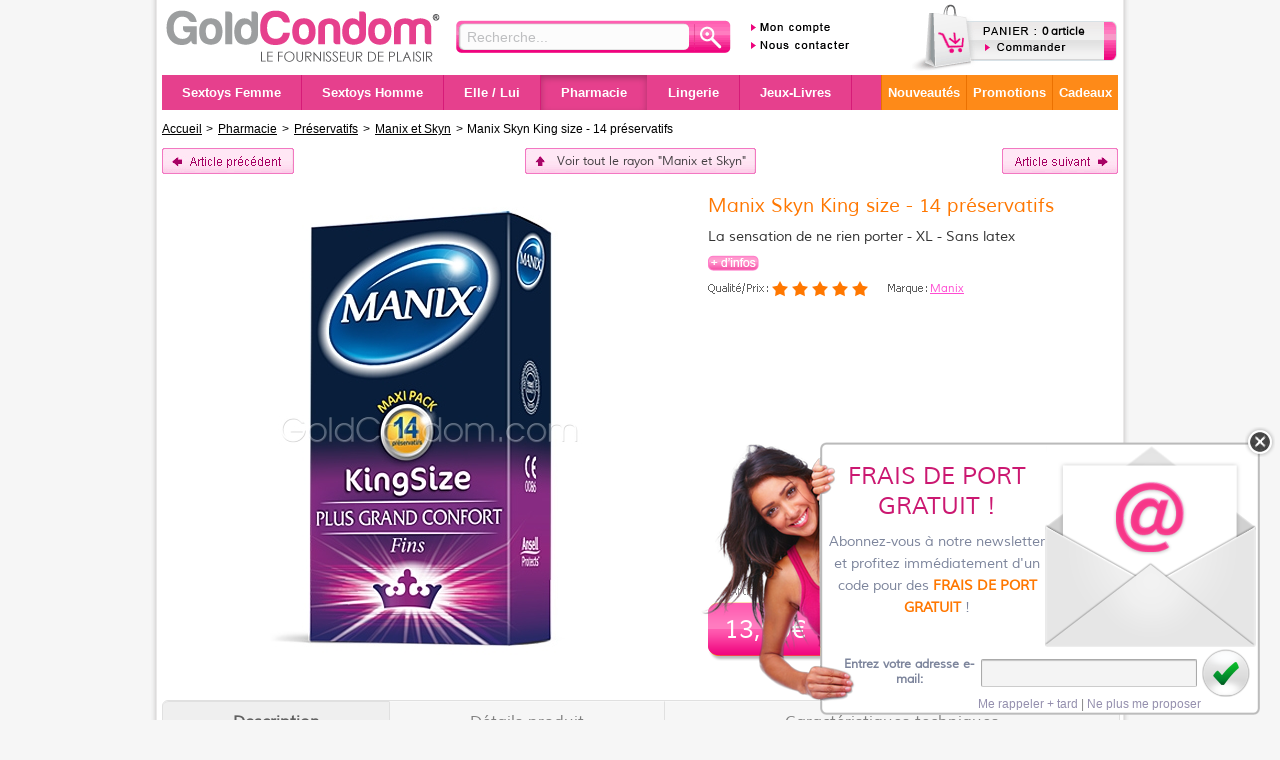

--- FILE ---
content_type: text/html
request_url: https://www.goldcondom.com/fr/manix-skyn-king-size-14-preservatifs-03-7971-32.html
body_size: 21725
content:
<!DOCTYPE html PUBLIC "-//W3C//DTD XHTML 1.0 Strict//EN"
"http://www.w3.org/TR/xhtml1/DTD/xhtml1-strict.dtd">
<html xmlns="http://www.w3.org/1999/xhtml" lang="fr" xml:lang="fr">
<head>
<title>Manix Skyn King size - 14 préservatifs - Préservatifs Manix</title>
<meta name="description" content="La sensation de ne rien porter - XL - Sans latex - Achat manix skyn king size - 14 préservatifs manix et skyn sur le sexshop GoldCondom" />
<meta name="keywords" content="manix, skyn, king, size, 14, préservatifs, préservatifs, manix, et, skyn" />
<meta name="robots" content="index, follow" />
<meta name="language" content="fr" />
<meta name="author" lang="fr" content="https://www.goldcondom.com" />
<meta name="copyright" content="https://www.goldcondom.com" />
<meta http-equiv="Content-Type" content="text/html; charset=iso-8859-1" />
<meta http-equiv="Content-Language" content="fr" />

<!--[if IE]>
<meta http-equiv="X-UA-Compatible" content="IE=Edge,chrome=1" />
<![endif]-->
<!--[if lt IE 7.]>
<script type="text/javascript" src="/inc/classes/htc/iepngfix_tilebg.js"></script>
<style type="text/css">
.pngfix, .pngfix * { behavior: url("/inc/classes/htc/iepngfix.htc"); }
</style>
<![endif]-->
<link rel="stylesheet" type="text/css" media="screen" href="/inc/css/master.css?v154" />
<link rel="stylesheet" type="text/css" media="screen" href="/inc/css/font.css?v4" />
<link rel="stylesheet" type="text/css" media="screen" href="/inc/css/autocomplete.css?v2" />

<link rel="stylesheet" type="text/css" media="screen" href="/inc/css/autocomplete-responsive.css?v3" />

<link rel="stylesheet" type="text/css" media="screen" href="/images/customBackgrounds/bg.css?v53" />


<meta name="viewport" content="width=device-width, user-scalable=yes" />
<link rel="stylesheet" type="text/css" media="screen" href="/inc/css/master-responsive.css?v30" />
<link rel="stylesheet" type="text/css" href="/inc/css/responsiveMenu.css?v6" />

<link rel="stylesheet" type="text/css" media="screen" href="/inc/classes/js/thirdParty/jquery/imageCrossFader/jquery.imageCrossFader-1.0.css?v2" />
<link rel="stylesheet" type="text/css" media="print" href="/inc/css/print.css?v5" />
<link rel="icon" type="image/jpeg" href="/images/favicon/favicon.jpg" />
<!--[if IE]>
<link rel="shortcut icon" type="image/x-icon" href="/images/favicon/favicon.ico" />
<![endif]-->
<!--[if IE 6]>
<link rel="stylesheet" type="text/css" media="screen" href="/inc/css/ie6-hacks.css?v3" />
<![endif]-->
<!--[if IE 7]>
<link rel="stylesheet" type="text/css" media="screen" href="/inc/css/ie7-hacks.css?v1" />
<![endif]-->

<link rel="canonical" href="https://www.goldcondom.com/fr/manix-skyn-king-size-14-preservatifs-03-7971-32.html" />

<script type="text/javascript" src="/inc/classes/js/thirdParty/jquery/jquery-1.7.1.min.js?v1"></script>
<script type="text/javascript" src="/inc/classes/js/thirdParty/ajax/ajax.js?v4"></script>

<meta property="og:title" content="Manix Skyn King size - 14 préservatifs - Préservatifs Manix" />

<meta property="og:url" content="https://www.goldcondom.com/fr/manix-skyn-king-size-14-preservatifs-03-7971-32.html" /> 

<meta property="og:image" content="https://thumb.goldcondom.com/product/14/18989.jpg" /> 

<meta property="og:type" content="product" />

<meta property="og:description" content="La sensation de ne rien porter - XL - Sans latex - Achat manix skyn king size - 14 préservatifs manix et skyn sur le sexshop GoldCondom" />

<meta property="og:site_name" content="GoldCondom.com" />

<meta property="fb:page_id" content="159117017480275" />
</head>
<body class="fr">

<link rel="stylesheet" href="/inc/css/prettyPopin.css" type="text/css" media="screen" />

<link rel="stylesheet" href="/inc/css/prettyPopin-responsive.css" type="text/css" media="screen" />

<link rel="stylesheet" type="text/css" media="screen" href="/inc/css/product-details-b2.css?v35"/>

<link rel="stylesheet" type="text/css" media="screen" href="/inc/css/product-details-b2-responsive.css?v8" />

<script type="text/javascript" src="/inc/classes/js/thirdParty/jquery/jquery.validate-1.55.pack.js"></script>
<script type="text/javascript" src="/inc/classes/js/thirdParty/jquery/validate-localization/messages_fr.js"></script>
<script type="text/javascript" src="/inc/classes/js/thirdParty/jquery/jquery.prettyPopin-1.3.2.min.js?v2"></script> 
<script type="text/javascript" src="/inc/classes/js/thirdParty/jquery/ui.core-1.7.2.min.js"></script> 
<script type="text/javascript" src="/inc/classes/js/thirdParty/jquery/ui.stars-2.1.1.js"></script> 
<script type="text/javascript">
// Scroll to anchor
$(function () {
    $('a[href*=#]').click(function () {
        if (location.pathname.replace(/^\//, '') == this.pathname.replace(/^\//, '') && location.hostname == this.hostname) {
            var $target = $(this.hash);
            $target = $target.length && $target || $('[name=' + this.hash.slice(1) + ']');
            if ($target.length) {
                var targetOffset = $target.offset().top;
                $('html,body').stop().animate({ scrollTop: targetOffset }, 1200);
                return false;
            }
        }
    });
});

var buttonAdd = '/products/cartManager.asp?id={PID}&units=1&update=single&00=fr';
var writeReview = '/products/writeOneReview/0,00,fr,0,7971,00.asp';
$(function () {
    
    $("img.l").show().cloudload({
        effect: "fadeIn",
        threshold: 500
    });
});

var _currentProductPictureId = '18989';
var _mainProductPicturePatternUrl = 'https://thumb.goldcondom.com/product/14/%s.jpg';


$(function() {
	// removing span and numbers rating for schema org
	$('#avisAcheteurs .item .rating').find('span').remove();		
	// recreate html
	$('#avisAcheteurs .item .rating').append('<div class="stars-off"><div class="stars-on"></div></div>');	
});

function addToCart() {
	$('#addForm').submit();
}

function displayProductPicture(productPictureId) {
	if (productPictureId == _currentProductPictureId) {
		return false;
	}
		
	_currentProductPictureId = productPictureId;
	$('#currentProductPicture img').attr('src', _mainProductPicturePatternUrl.replace(/%s/, productPictureId));
	$('ul#allPictures li').removeClass('selected');
	$('ul#allPictures li[rel=picture_' + productPictureId + ']').addClass('selected');
	
	
}

function zoomProductPicture() {
	$('#zoom a').click();
	return false;
}

$(function() {
	$('ul#allPictures li')
		.click(zoomProductPicture)
		.hover(
			function() {
				var productPictureId = $(this).attr('rel').substr(8);
				displayProductPicture(productPictureId);
			},
			function() {
				// nothing on out
			}
		);
	
	// 
	$('#imgContainer .zoomLink').click(zoomProductPicture);
	
	
    // initializing product picture popin	
	$('#zoom a').prettyPopin({
		opacity: 0.6,
		loader_path: '/images/prettyPopin/loader.gif'
	});

	$(document).keyup(function(event){
	    //if (event.keyCode == 13) {
	    //    $('#b_close').click(); // calling popin close with key enter 
	    //}
	    if (event.keyCode == 27) {
	        $('#b_close').click(); // calling popin close with key esc
	    }
	});

    var $spanCta = $("span#cta-avis"); // no need
    $('span#cta-avis').replaceWith(function () {
        return $('<a/>', {
            id: 'cta-avis',
            html: this.innerHTML
        });
    });
    $('a#cta-avis').attr('href', writeReview);

	// initializing write review popin
	$('a#cta-avis').prettyPopin({
		opacity: 0.6,
		loader_path: '/images/prettyPopin/loader.gif',
		width: 600,
		height: 650,
		ajaxForm: false
	});


    $('#avisAcheteurs .item .rating').each(function () {
        var percentage = $(this).attr('rel');
        $(this).find('.stars-on').css('width', percentage + '%');
    });

    //OLD Customer reviews
	//$('.reviewerRating .stars-on').css('width', '0%');
	
	//$('#avisAcheteurs h2,#avisAcheteurs .item').click(function() {
		//var reviewLink = $('#avisAcheteurs .item a.readMore');		
		//if (reviewLink.length > 0) {
			//window.location = reviewLink.attr('href');
		//}
		
		//return false;
    //});

    $('.light_item .buttons span.requiresCookieSupport').click(function () {
        var thisPID = $(this).parents('.light_item').find('div.buttons span.requiresCookieSupport').attr('id');
        thisPID = thisPID.replace(/pid_/, '');
        buttonAdd = buttonAdd.replace(/{PID}/, thisPID);
        window.location = buttonAdd;
        return false;
    });

    $('.light_item .buttons span.detailButton').click(function () {
        window.location = $(this).parents('.light_item').find('p.productTitle a').attr('href');
        return false;
    });

    
    $('.light_item .image span').each(function () {        
        var findLnk = $(this).parents('.light_item').find('p.productTitle a').attr('href');
        var insLnk = $(this).parents('.light_item').find('.image span img').wrap($('<a></a>').attr('href', findLnk));
    });

    
    $('#tab1').click(function () {
        $('#tabDescription').show();
		$("#tabDescription").prevAll().hide();
        $("#tabDescription").nextAll().show();
        $(this).addClass('on').siblings('li').removeClass('on');
    });

    $('#tab2').click(function () {
        $('#tabTechnical').show();
		$("#tabTechnical").prevAll().hide();
        $("#tabTechnical").nextAll().show();
        $(this).addClass('on').siblings('li').removeClass('on');
    });

    $('#tab3').click(function () {
        $('#tabAttributesFeatures').show();
		$("#tabAttributesFeatures").prevAll().hide();
        $("#tabAttributesFeatures").nextAll().show();
        $(this).addClass('on').siblings('li').removeClass('on');
    });

    $('#tab4').click(function () {
        $('#tabQA').show();
		$("#tabQA").prevAll().hide();
        $("#tabQA").nextAll().show();
        $(this).addClass('on').siblings('li').removeClass('on');
    });

    $('#tab5').click(function () {
        $('#tabViewComment').show();
		$("#tabViewComment").prevAll().hide();
        $("#tabViewComment").nextAll().show();
        $(this).addClass('on').siblings('li').removeClass('on');
    });
});
</script>
<div id="divContainer">
	
<div id="header">
	<div class="logo"><a href="https://www.goldcondom.com/"><img src="/images/bg_header_logo_fr.png" alt="Sexshop GoldCondom" /></a></div>
	<div class="search">
		<form id="searchform" action="/search/results.asp">
			<input type="hidden" name="00" value="fr" />
            <input id="inputsearch" autocomplete="off" onkeyup="ajax_showOptions(this,'getComplete',event,'FR')" class="text" type="text" name="q" title="Recherche..." />
            <input class="submit" type="image" src="/images/spacer.gif" />
		</form>
	</div>
	<script type="text/javascript">
		var lang = 'FR';
	</script>
	<div class="links">
		
		<p class="one"><span class="nLnk" data-lnk="#L2N1c3RvbWVyL2luZGV4LzAsMDAsZnIsMDAuYXNw"></span></p>
		<p class="two"><span class="nLnk" data-lnk="#L25vdHJlLWdyb3VwZS0xMDAxNC0wMDAtZnIuaHRtbA=="></span></p>
	</div>

	
    <div class="cart">
	    
        <span class="numberBG"><span class="nLnk requiresCookieSupport" data-lnk="#L3Byb2R1Y3RzL2NhcnQvMCwwMCxmciwwMC5hc3A=">0 article</span></span>
    </div>
	<div class="navigation">
		
		<ul class="categories">
            <li class="menu"><a href="#" onclick="return false;"><span>Sextoys Femme</span></a><div class="category"><div class="group"><div class="item"><div><a href="/fr/vibromasseur-01-20.html">Vibromasseur</a></div><ul><li><a href="/fr/vibromasseur/vibromasseur-realiste-02-48.html">Vibromasseur Réaliste</a></li><li><a href="/fr/vibromasseur/sextoys-marc-dorcel-02-374.html">Sextoys Marc Dorcel</a></li><li><a href="/fr/vibromasseur/le-wand-massager-02-412.html">Le Wand Massager</a></li><li><a href="/fr/vibromasseur/vibromasseur-classique-02-50.html">Vibromasseur Classique</a></li><li><a href="/fr/vibromasseur/vibromasseur-rabbit-02-47.html">Vibromasseur Rabbit</a></li><li><a href="/fr/vibromasseur/vibro-prix-doux-02-302.html">Vibro Prix Doux</a></li><li><a href="/fr/vibromasseur/vibromasseur-lelo-02-368.html">Vibromasseur LELO</a></li><li><a href="/fr/vibromasseur/vibro-rechargeable-fun-factory-02-157.html">Vibro rechargeable Fun Factory</a></li><li><a href="/fr/vibromasseur/mini-vibro-fun-factory-02-156.html">Mini Vibro Fun Factory</a></li><li><a href="/fr/vibromasseur/vibromasseur-fun-factory-premium-02-366.html">Vibromasseur Fun Factory Premium</a></li><li><a href="/fr/vibromasseur/vibromasseur-fun-factory-sur-piles-02-95.html">Vibromasseur Fun Factory sur piles</a></li><li><a href="/fr/vibromasseur/vibromasseur-point-g-02-49.html">Vibromasseur Point G</a></li><li><a href="/fr/vibromasseur/vibromasseur-vibe-therapy-collection-02-83.html">Vibromasseur Vibe Therapy Collection</a></li><li><a href="/fr/vibromasseur/vibromasseur-durex-02-90.html">Vibromasseur Durex</a></li><li><a href="/fr/vibromasseur/vibromasseur-fantaisie-02-133.html">Vibromasseur Fantaisie</a></li></ul></div><div class="item"><div><a href="/fr/selection-luxe-01-227.html">Sélection Luxe</a></div><ul><li><a href="/fr/selection-luxe/vibro-swan-jimmy-jane-et-hi-tech-02-233.html">Vibro Swan, Jimmy Jane et Hi-Tech</a></li><li><a href="/fr/selection-luxe/bijoux-godes-et-menottes-02-228.html">Bijoux, Godes et Menottes</a></li></ul></div><div class="item"><div><a href="/fr/stimulateur-clitoris-01-169.html">Stimulateur clitoris</a></div><ul><li><a href="/fr/stimulateur-clitoris/stimulateur-de-clitoris-02-170.html">Stimulateur de clitoris</a></li><li><a href="/fr/stimulateur-clitoris/stimulateur-caresse-02-283.html">Stimulateur caresse</a></li><li><a href="/fr/stimulateur-clitoris/canard-vibrant-02-226.html">Canard vibrant</a></li><li><a href="/fr/stimulateur-clitoris/stimulateur-de-clitoris-rocket-02-282.html">Stimulateur de clitoris Rocket</a></li><li><a href="/fr/stimulateur-clitoris/stimulateur-mains-libres-02-201.html">Stimulateur mains-libres</a></li><li><a href="/fr/stimulateur-clitoris/stimulateur-fantaisie-02-207.html">Stimulateur Fantaisie</a></li><li><a href="/fr/stimulateur-clitoris/bagues-de-stimulation-02-284.html">Bagues de stimulation</a></li><li><a href="/fr/stimulateur-clitoris/nexus-g-rider-02-100.html">Nexus G-Rider</a></li></ul></div><div class="item"><div><a href="/fr/boules-de-geisha-et-oeufs-vibrants-01-140.html">Boules de geisha et oeufs vibrants</a></div><ul><li><a href="/fr/boules-de-geisha-et-oeufs-vibrants/boules-de-geisha-vibrantes-oeufs-vibrants-02-142.html">Boules de geisha vibrantes & oeufs vibrants</a></li><li><a href="/fr/boules-de-geisha-et-oeufs-vibrants/boules-de-geisha-lelo-02-401.html">Boules de Geisha Lelo</a></li><li><a href="/fr/boules-de-geisha-et-oeufs-vibrants/boules-de-geisha-funfactory-02-158.html">Boules de Geisha FunFactory</a></li><li><a href="/fr/boules-de-geisha-et-oeufs-vibrants/boules-de-geisha-et-ben-wa-balls-02-141.html">Boules de Geisha et Ben Wa Balls</a></li></ul></div></div></div><div style="clear: both"></div></li><li class="menu"><a href="#" onclick="return false;"><span>Sextoys Homme</span></a><div class="category"><div class="group"><div class="item"><div><a href="/fr/masturbateur-homme-01-25.html">Masturbateur Homme</a></div><ul><li><a href="/fr/masturbateur-homme/masturbateur-homme-02-26.html">Masturbateur Homme</a></li><li><a href="/fr/masturbateur-homme/masturbateur-pour-homme-couleur-chair-02-129.html">Masturbateur pour homme couleur chair</a></li><li><a href="/fr/masturbateur-homme/manchon-masturbation-couleur-02-414.html">Manchon masturbation couleur</a></li><li><a href="/fr/masturbateur-homme/masturbateur-tenga-02-315.html">Masturbateur Tenga</a></li><li><a href="/fr/masturbateur-homme/masturbateur-tenga-egg-02-340.html">Masturbateur Tenga Egg</a></li><li><a href="/fr/masturbateur-homme/masturbateur-cobra-fun-factory-02-231.html">Masturbateur Cobra Fun Factory</a></li><li><a href="/fr/masturbateur-homme/masturbateur-vibrant-02-168.html">Masturbateur Vibrant</a></li><li><a href="/fr/masturbateur-homme/vaginette-dorcel-sex-in-a-can-02-29.html">Vaginette - Dorcel - Sex in a can</a></li></ul></div><div class="item"><div><a href="/fr/masturbateur-homme-fleshlight-01-276.html">Masturbateur Homme Fleshlight</a></div><ul><li><a href="/fr/masturbateur-homme-fleshlight/fleshlight-girls-02-324.html">Fleshlight Girls</a></li><li><a href="/fr/masturbateur-homme-fleshlight/fleshlight-ice-02-347.html">Fleshlight Ice </a></li><li><a href="/fr/masturbateur-homme-fleshlight/fleshlight-original-go-et-flight-02-278.html">Fleshlight Original - Go et Flight</a></li><li><a href="/fr/masturbateur-homme-fleshlight/fleshjack-boys-02-370.html">Fleshjack Boys</a></li><li><a href="/fr/masturbateur-homme-fleshlight/lubrifiants-et-entretien-fleshlight-02-280.html">Lubrifiants et entretien Fleshlight </a></li></ul></div><div class="item"><div><a href="/fr/cockring-anneau-et-manchon-01-143.html">Cockring, anneau et manchon.</a></div><ul><li><a href="/fr/cockring-anneau-et-manchon/cockring-et-anneau-vibrant-02-144.html">Cockring et anneau vibrant</a></li><li><a href="/fr/cockring-anneau-et-manchon/cockring-et-anneau-de-penis-02-145.html">Cockring et anneau de pénis</a></li><li><a href="/fr/cockring-anneau-et-manchon/gaines-et-manchons-pour-penis-02-330.html">Gaines et Manchons pour pénis</a></li></ul></div><div class="item"><div><a href="/fr/pompe-pour-penis-01-148.html">Pompe pour pénis</a></div><ul><li><a href="/fr/pompe-pour-penis/pompe-stimulante-02-150.html">Pompe stimulante</a></li><li><a href="/fr/pompe-pour-penis/bathmate-pompe-pour-penis-02-336.html">Bathmate - Pompe pour pénis </a></li><li><a href="/fr/pompe-pour-penis/pompe-vibrante-02-149.html">Pompe vibrante</a></li><li><a href="/fr/pompe-pour-penis/maleedge-extenseurs-de-penis-02-122.html">MaleEdge - Extenseurs de pénis</a></li></ul></div><div class="item"><div><a href="/fr/stimulateur-prostate-stimulation-anale-01-396.html">Stimulateur Prostate - Stimulation anale</a></div><ul><li><a href="/fr/stimulateur-prostate-stimulation-anale/aneros-stimulateur-prostate-stimulateur-anal-02-209.html">Aneros - Stimulateur Prostate - Stimulateur anal</a></li><li><a href="/fr/stimulateur-prostate-stimulation-anale/stimulateur-de-prostate-vibrant-ou-non-vibrant-02-221.html">Stimulateur de prostate vibrant ou non vibrant</a></li><li><a href="/fr/stimulateur-prostate-stimulation-anale/vibreur-prostatique-lelo-02-397.html">Vibreur prostatique Lelo</a></li><li><a href="/fr/stimulateur-prostate-stimulation-anale/nexus-stimulation-prostate-02-303.html">Nexus - Stimulation Prostate</a></li></ul></div></div></div><div style="clear: both"></div></li><li class="menu"><a href="#" onclick="return false;"><span>Elle / Lui</span></a><div class="category"><div class="group"><div class="item"><div><a href="/fr/anal-toys-01-23.html">Anal Toys</a></div><ul><li><a href="/fr/anal-toys/anus-picket-et-plug-anal-02-24.html">Anus Picket et Plug Anal </a></li><li><a href="/fr/anal-toys/plug-anal-doc-johnson-02-128.html">Plug anal Doc Johnson</a></li><li><a href="/fr/anal-toys/plug-anal-marc-dorcel-02-405.html">Plug anal Marc Dorcel</a></li><li><a href="/fr/anal-toys/anal-toys-fun-factory-02-159.html">Anal Toys Fun Factory</a></li><li><a href="/fr/anal-toys/boules-anales-et-chapelet-anal-02-163.html">Boules anales et Chapelet anal</a></li><li><a href="/fr/anal-toys/nexus-g-play-02-306.html">Nexus G-Play</a></li><li><a href="/fr/anal-toys/anal-toys-vibrant-02-136.html">Anal toys vibrant</a></li></ul></div><div class="item"><div><a href="/fr/godes-double-gode-et-harnais-01-21.html">Godes, Double Gode  et Harnais</a></div><ul><li><a href="/fr/godes-double-gode-et-harnais/godes-et-dongs-02-53.html">Godes et Dongs</a></li><li><a href="/fr/godes-double-gode-et-harnais/godes-dongs-with-balls-02-217.html">Godes, Dongs with balls</a></li><li><a href="/fr/godes-double-gode-et-harnais/godes-dongs-doc-johnson-02-179.html">Godes & Dongs Doc Johnson</a></li><li><a href="/fr/godes-double-gode-et-harnais/harnais-et-gode-ceinture-02-167.html">Harnais et Gode ceinture</a></li><li><a href="/fr/godes-double-gode-et-harnais/harnais-vac-u-lock-doc-johnson-02-198.html">Harnais Vac-U-Lock Doc Johnson</a></li><li><a href="/fr/godes-double-gode-et-harnais/gode-et-double-dong-fun-factory-02-225.html">Gode et Double Dong Fun Factory</a></li><li><a href="/fr/godes-double-gode-et-harnais/double-dong-double-gode-02-131.html">Double Dong, Double Gode</a></li><li><a href="/fr/godes-double-gode-et-harnais/harnais-et-gode-ceinture-fetish-fantasy-02-333.html">Harnais et Gode Ceinture Fetish Fantasy</a></li><li><a href="/fr/godes-double-gode-et-harnais/penis-mou-mr-limpy-et-packing-penis-02-218.html">Pénis mou Mr Limpy et Packing Penis</a></li></ul></div><div class="item"><div><a href="/fr/kit-sextoys-elle-et-lui-01-171.html">Kit sextoys Elle et Lui</a></div><ul><li><a href="/fr/kit-sextoys-elle-et-lui/kit-sextoys-feminins-02-172.html">Kit sextoys féminins</a></li><li><a href="/fr/kit-sextoys-elle-et-lui/kit-sextoys-elle-et-lui-02-349.html">Kit Sextoys Elle et Lui</a></li></ul></div><div class="item"><div><a href="/fr/coffrets-cadeaux-et-cadeaux-surprise-01-185.html">Coffrets Cadeaux et Cadeaux Surprise</a></div><ul><li><a href="/fr/coffrets-cadeaux-et-cadeaux-surprise/packs-cadeaux-et-cadeaux-surprise-02-186.html">Packs Cadeaux et Cadeaux Surprise</a></li><li><a href="/fr/coffrets-cadeaux-et-cadeaux-surprise/cadeaux-et-gadgets-sexy-02-121.html">Cadeaux et gadgets sexy</a></li><li><a href="/fr/coffrets-cadeaux-et-cadeaux-surprise/cheque-cadeau-02-369.html">Chèque Cadeau</a></li></ul></div><div class="item"><div><a href="/fr/menottes-masques-cravaches-et-fouets-01-51.html">Menottes, Masques, Cravaches et Fouets</a></div><ul><li><a href="/fr/menottes-masques-cravaches-et-fouets/menottes-et-liens-02-52.html">Menottes et Liens </a></li><li><a href="/fr/menottes-masques-cravaches-et-fouets/bdsm-bondage-sado-maso-02-322.html">BDSM - Bondage, Sado-Maso.</a></li><li><a href="/fr/menottes-masques-cravaches-et-fouets/baillons-masques-et-loups-02-116.html">Baillons, Masques et  Loups</a></li><li><a href="/fr/menottes-masques-cravaches-et-fouets/cravaches-et-fouets-02-166.html">Cravaches et Fouets</a></li><li><a href="/fr/menottes-masques-cravaches-et-fouets/menottes-fetish-fantasy-02-316.html">Menottes Fetish Fantasy</a></li><li><a href="/fr/menottes-masques-cravaches-et-fouets/bondage-fetish-fantasy-02-332.html">Bondage Fetish Fantasy</a></li></ul></div><div class="item"><div><a href="/fr/poupees-gonflables-01-146.html">Poupées gonflables</a></div><ul><li><a href="/fr/poupees-gonflables/poupees-gonflables-femme-02-147.html">Poupées gonflables  femme</a></li><li><a href="/fr/poupees-gonflables/poupee-gonflable-homme-02-187.html">Poupée gonflable homme</a></li></ul></div></div></div><div style="clear: both"></div></li><li class="menu selected"><a href="#" onclick="return false;"><span>Pharmacie</span></a><div class="category"><div class="group"><div class="item"><div><a href="/fr/preservatifs-01-17.html">Préservatifs</a></div><ul><li><a href="/fr/preservatifs/durex-02-31.html">Durex</a></li><li><a href="/fr/preservatifs/manix-et-skyn-02-32.html">Manix et Skyn</a></li><li><a href="/fr/preservatifs/skyn-sans-latex-02-413.html">Skyn sans latex</a></li><li><a href="/fr/preservatifs/mysize-preservatifs-02-33.html">MySize - Préservatifs</a></li><li><a href="/fr/preservatifs/one-usa-pocket-box-02-35.html">One -  USA Pocket Box</a></li><li><a href="/fr/preservatifs/preservatifs-smile-et-sure-02-388.html">Préservatifs Smile et Sure</a></li><li><a href="/fr/preservatifs/preservatif-hex-02-409.html">Préservatif HEX</a></li><li><a href="/fr/preservatifs/manix-grande-quantite-02-123.html">Manix  - Grande quantité</a></li><li><a href="/fr/preservatifs/durex-sure-grande-quantite-02-154.html">Durex - Sure - Grande Quantité</a></li><li><a href="/fr/preservatifs/protection-buccale-digue-dentaire-oral-dam-02-152.html">Protection Buccale - Digue Dentaire - Oral Dam</a></li><li><a href="/fr/preservatifs/preservatif-feminin-so-sexy-et-pasante-02-40.html">Préservatif Féminin So Sexy et Pasante</a></li></ul></div><div class="item"><div><a href="/fr/lubrifiants-01-18.html">Lubrifiants</a></div><ul><li><a href="/fr/lubrifiants/durex-lubrifiants-02-39.html">Durex Lubrifiants</a></li><li><a href="/fr/lubrifiants/manix-lubrifiant-02-38.html">Manix Lubrifiant</a></li><li><a href="/fr/lubrifiants/lubrifiant-medical-just-glide-02-399.html">Lubrifiant médical Just Glide</a></li><li><a href="/fr/lubrifiants/joydivision-lubrifiants-et-bio-special-02-86.html">Joydivision lubrifiants et Bio Special</a></li><li><a href="/fr/lubrifiants/lubrifiants-pjur-02-114.html">Lubrifiants Pjur</a></li><li><a href="/fr/lubrifiants/lubrifiant-anal-02-118.html">Lubrifiant Anal</a></li><li><a href="/fr/lubrifiants/smile-lubrifiants-02-387.html">Smile Lubrifiants</a></li><li><a href="/fr/lubrifiants/hydratant-lelo-02-162.html">Hydratant Lelo</a></li><li><a href="/fr/lubrifiants/lubrifiants-fleshlight-02-193.html">Lubrifiants Fleshlight</a></li><li><a href="/fr/lubrifiants/lubrifiant-s8-02-403.html">Lubrifiant S8</a></li><li><a href="/fr/lubrifiants/lubrifiants-hot-02-353.html">Lubrifiants Hot</a></li><li><a href="/fr/lubrifiants/johnson-johnson-k-y-02-44.html">Johnson & Johnson K-Y</a></li></ul></div><div class="item"><div><a href="/fr/stimulant-et-retardant-01-19.html">Stimulant et Retardant</a></div><ul><li><a href="/fr/stimulant-et-retardant/retardant-sexuel-02-41.html">Retardant Sexuel</a></li><li><a href="/fr/stimulant-et-retardant/stimulants-sexuels-02-87.html">Stimulants sexuels</a></li><li><a href="/fr/stimulant-et-retardant/creme-de-soins-pour-penis-02-130.html">Crème de soins pour pénis</a></li><li><a href="/fr/stimulant-et-retardant/pheromones-02-323.html">Phéromones</a></li></ul></div><div class="item"><div><a href="/fr/huiles-cremes-de-massage-01-112.html">Huiles & crèmes de massage</a></div><ul><li><a href="/fr/huiles-cremes-de-massage/huile-de-massage-comestible-02-113.html">Huile de massage comestible</a></li><li><a href="/fr/huiles-cremes-de-massage/huile-de-massage-sensuelle-02-250.html">Huile de massage sensuelle</a></li><li><a href="/fr/huiles-cremes-de-massage/huile-de-massage-chauffante-02-251.html">Huile de massage chauffante</a></li><li><a href="/fr/huiles-cremes-de-massage/bougie-de-massage-aromatisee-02-247.html">Bougie de massage aromatisée</a></li><li><a href="/fr/huiles-cremes-de-massage/soins-pour-le-corps-02-249.html">Soins pour le corps</a></li><li><a href="/fr/huiles-cremes-de-massage/creme-de-massage-et-baume-shunga-et-shiatsu-02-125.html">Crème de Massage et Baume Shunga et Shiatsu</a></li></ul></div><div class="item"><div><a href="/fr/bien-etre-et-hygiene-01-318.html">Bien-Être et Hygiène</a></div><ul><li><a href="/fr/bien-etre-et-hygiene/tampons-speciaux-et-coupes-menstruelles-02-319.html">Tampons Spéciaux et Coupes menstruelles </a></li><li><a href="/fr/bien-etre-et-hygiene/poire-anale-02-320.html">Poire anale</a></li><li><a href="/fr/bien-etre-et-hygiene/lingettes-et-nettoyage-sextoys-02-321.html">Lingettes et Nettoyage Sextoys</a></li><li><a href="/fr/bien-etre-et-hygiene/test-de-grossesse-et-autres-02-356.html">Test de grossesse et autres</a></li></ul></div></div></div><div style="clear: both"></div></li><li class="menu"><a href="#" onclick="return false;"><span>Lingerie</span></a><div class="category"><div class="group"><div class="item"><div><a href="/fr/lingerie-sexy-femme-01-296.html">Lingerie Sexy Femme</a></div><ul><li><a href="/fr/lingerie-sexy-femme/bijoux-sexy-et-nippies-02-310.html">Bijoux Sexy et Nippies</a></li><li><a href="/fr/lingerie-sexy-femme/robes-et-jupes-sexy-02-301.html">Robes et jupes sexy</a></li><li><a href="/fr/lingerie-sexy-femme/cottelli-red-corner-02-358.html">Cottelli Red Corner</a></li><li><a href="/fr/lingerie-sexy-femme/cottelli-collection-02-360.html">Cottelli Collection</a></li><li><a href="/fr/lingerie-sexy-femme/ensembles-soutien-gorges-sexy-02-298.html">Ensembles soutien-gorges sexy</a></li><li><a href="/fr/lingerie-sexy-femme/bas-leggings-et-jambieres-02-299.html">Bas, leggings et Jambières </a></li><li><a href="/fr/lingerie-sexy-femme/ensembles-fun-et-deguisements-02-300.html">Ensembles fun et déguisements</a></li><li><a href="/fr/lingerie-sexy-femme/strings-culottes-shorty-sexy-02-213.html">Strings, culottes & shorty sexy</a></li><li><a href="/fr/lingerie-sexy-femme/body-et-combinaison-02-220.html">Body et combinaison</a></li><li><a href="/fr/lingerie-sexy-femme/lingerie-ouverte-02-286.html">Lingerie ouverte</a></li><li><a href="/fr/lingerie-sexy-femme/nuisettes-et-deshabilles-sexy-02-297.html">Nuisettes et déshabillés sexy</a></li><li><a href="/fr/lingerie-sexy-femme/accessoires-et-gants-02-391.html">Accessoires et Gants</a></li></ul></div></div></div><div style="clear: both"></div></li><li class="menu"><a href="#" onclick="return false;"><span>Jeux-Livres</span></a><div class="category"><div class="group"><div class="item"><div><a href="/fr/jeux-de-societe-erotiques-et-sucreries-sexy-01-101.html">Jeux de société érotiques et Sucreries Sexy  </a></div><ul><li><a href="/fr/jeux-de-societe-erotiques-et-sucreries-sexy/jeux-de-societe-erotiques-02-109.html">Jeux de société érotiques</a></li><li><a href="/fr/jeux-de-societe-erotiques-et-sucreries-sexy/petales-de-roses-et-jeux-amoureux-02-351.html">Pétales de roses et Jeux Amoureux</a></li><li><a href="/fr/jeux-de-societe-erotiques-et-sucreries-sexy/corps-a-coeur-02-348.html">Corps à Coeur </a></li><li><a href="/fr/jeux-de-societe-erotiques-et-sucreries-sexy/sucreries-sexy-et-peinture-corporelle-02-102.html">Sucreries sexy et Peinture Corporelle</a></li><li><a href="/fr/jeux-de-societe-erotiques-et-sucreries-sexy/des-coquins-02-350.html">Dés coquins</a></li><li><a href="/fr/jeux-de-societe-erotiques-et-sucreries-sexy/gadgets-sexe-02-80.html">Gadgets SEXE</a></li><li><a href="/fr/jeux-de-societe-erotiques-et-sucreries-sexy/tattoos-tatouages-02-359.html">Tattoos -Tatouages</a></li></ul></div><div class="item"><div><a href="/fr/livres-et-bd-erotiques-01-194.html">Livres et BD érotiques</a></div><ul><li><a href="/fr/livres-et-bd-erotiques/osez-tout-savoir-sur-le-sexe-02-199.html">Osez ... tout savoir sur le sexe</a></li><li><a href="/fr/livres-et-bd-erotiques/confessions-erotiques-et-temoignages-vecus-02-210.html">Confessions Erotiques et Témoignages Vécus</a></li><li><a href="/fr/livres-et-bd-erotiques/romans-pornographiques-les-interdits-02-195.html">Romans Pornographiques - Les Interdits</a></li><li><a href="/fr/livres-et-bd-erotiques/musardine-romans-pornographiques-02-202.html">Musardine - Romans pornographiques</a></li><li><a href="/fr/livres-et-bd-erotiques/romans-pornographiques-illustres-02-211.html">Romans Pornographiques illustrés</a></li><li><a href="/fr/livres-et-bd-erotiques/livres-sur-le-sexe-02-317.html">Livres sur le sexe</a></li><li><a href="/fr/livres-et-bd-erotiques/bd-erotiques-et-pornographiques-02-196.html">BD Erotiques et Pornographiques</a></li><li><a href="/fr/livres-et-bd-erotiques/bd-porno-rebecca-rils-02-352.html">BD Porno  Rebecca Rils</a></li></ul></div></div></div><div style="clear: both"></div></li>
		</ul>
		<ul class="extra">
			
            <li><span class="nLnk" data-lnk="#L3Byb2R1Y3RzL25ldy8wLDAwLGZyLDAwLmFzcA=="><span>Nouveautés</span></span></li>
            <li><span class="nLnk" data-lnk="#L3Byb2R1Y3RzL3Byb21vcy8wLDAwLGZyLDAwLmFzcA=="><span>Promotions</span></span></li>            
            <li><span class="nLnk" data-lnk="#L2dpZnRzLw=="><span>Cadeaux</span></span></li>
		</ul>
	</div>
</div>
<div id="headerM">

	<div id="responsiveMenu">
        <div id="menu-button">Menu</div>
    </div>

	<div class="logo"><a href="https://www.goldcondom.com/"><img src="/images/mob/logo_fr.png" alt="Sexshop GoldCondom" /></a></div>
    
    <div class="cart">
        
        <span class="numberBG"><span class="nLnk requiresCookieSupport" data-lnk="#L3Byb2R1Y3RzL2NhcnQvMCwwMCxmciwwMC5hc3A=">0</span></span>
    </div>

	<div class="search">
		<form id="searchform" action="/search/results.asp">
			<input type="hidden" name="00" value="fr" />
            <input id="inputsearch" autocomplete="off" onkeyup="ajax_showOptions(this,'getComplete',event,'FR')" class="text" type="text" name="q" title="Recherche..." />
            <input class="submit" type="image" src="/images/spacer.gif" />
		</form>
	</div>
	



</div>
	<div id="divMain">
    
<div id="divMainBreadcrumb">
	<div itemscope itemtype="http://data-vocabulary.org/Breadcrumb"><a itemprop="url" href="https://www.goldcondom.com/" title="Accueil">Accueil</a>&nbsp;<span>&gt;</span>&nbsp;<a itemprop="url" href="/fr/pharmacie-00-2.html" title="Pharmacie"><span itemprop="title">Pharmacie</span></a>&nbsp;<span>&gt;</span>&nbsp;<a itemprop="url" href="/fr/preservatifs-01-17.html" title="Préservatifs"><span itemprop="title">Préservatifs</span></a>&nbsp;<span>&gt;</span>&nbsp;<a itemprop="url" href="/fr/preservatifs/manix-et-skyn-02-32.html" title="Manix et Skyn"><span itemprop="title">Manix et Skyn</span></a>&nbsp;<span>&gt;</span>&nbsp;<span class="current">Manix Skyn King size - 14 préservatifs</span></div>
</div>
        <div id="divMainProduct">
			<noscript>
    <div id="noScriptBannerDiv">
        <a href="https://support.google.com/answer/23852?hl=fr" target="_blank">
            <img src="/images/noscriptbanner_fr.png" alt="Js" id="noScriptBannerImg" />
        </a>
    </div>
</noscript>
			<div id="productDetail" itemscope itemtype="http://schema.org/Product">
				
                <div class="navigationButtons">
				    
							<p class="previous"><a href="/fr/manix-skyn-extra-lubrifie-10-4-preservatifs-03-5961-32.html"><span>&laquo;</span></a></p>
						
							<p class="next"><a href="/fr/manix-skyn-king-size-20-preservatifs-03-7970-32.html"><span>&raquo;</span></a></p>
						
						<p class="up" style="width: 231px; margin-left: -115px"><a href="/fr/preservatifs/manix-et-skyn-02-32.html" style="width: 193px">Voir tout le rayon "Manix et Skyn"</a></p>
                </div>
				

				<div id="description">
                    <h1 itemprop="name">Manix Skyn King size - 14 préservatifs</h1>
				    
					    <h2>La sensation de ne rien porter - XL - Sans latex</h2>
				    
                        <div id="shortDesc"><p><span id="ShortDescId"></span><!--&nbsp;--><a href="#moreInformation"><img width="51" height="16" src="/images/product_b/more_fr.png" border="0" /></a></p></div>
				    <ul id="attr">
                        
                            <!--<div style="clear: both"></div>-->
					        <li class="shopRating_fr" itemprop="aggregateRating" itemscope itemtype="http://schema.org/AggregateRating">
						        <span itemprop="ratingValue">5</span><span>/</span><span>5</span><span itemprop="ratingCount">1</span><div class="stars-off"><div class="stars-on rating-10"></div></div>
					        </li>
                        
					    <li class="productBrand_fr">
						    <p><a title="Manix" href="/brand/fr/manix/2.html" itemprop="brand">Manix</a></p>
					    </li>
				    </ul>


					

				    <div id="addInfo">
					    <div id="refStock">
						    <span class="productN_fr"><p>7971</p></span>
						    <span class="inStock_fr"><p>En stock!</p></span>
						
					    </div>



                        
					        <div id="addCart_fr">
							    <form id="addForm" action="/products/cartManager.asp" method="get">
								    <fieldset>
									    <select name="units">
									    <option>1</option><option>2</option><option>3</option><option>4</option><option>5</option><option>6</option><option>7</option><option>8</option><option>9</option><option>10</option><option>11</option><option>12</option><option>13</option><option>14</option><option>15</option><option>16</option><option>17</option><option>18</option><option>19</option><option>20</option>
									    </select>
									    <input type="hidden" name="update" value="single"/><input type="hidden" name="id" value="7971"/><input type="hidden" name="00" value="fr"/>
									    <a href="javascript:addToCart()" class="requiresCookieSupport"></a>
								    </fieldset>
							    </form>
                                
					                <p class="productPrice" itemprop="offers" itemscope itemtype="http://schema.org/Offer"><strong itemprop="price">13,90&euro;</strong><meta itemprop="priceCurrency" content="EUR" /></p>
				                						
					        </div>
					    
					

					    <div id="socialDiv">						
                            
                            <div class="fb-like" data-href="https://www.goldcondom.com/fr/manix-skyn-king-size-14-preservatifs-03-7971-32.html" data-send="false" data-layout="button_count" data-width="350" data-show-faces="false"></div>
                            <div class="g-plusone" data-size="medium"></div>
					    </div>
				    </div>

			    </div>

			    <div id="imgContainer">
                    <div id="currentProductPicture">
				        <a class="zoomLink" href="#">
					        <img src="https://thumb.goldcondom.com/product/14/18989.jpg" alt="Manix Skyn King size - 14 préservatifs" class="productImage" itemprop="image" />
				        </a>
                            
                    </div>
				    
			    </div>

                
                
                <div id="detailNav">
                    <ul>
                    
                        <li id="tab1" class="on">Description</li>
			        
                        <li id="tab2">Détails produit</li>
			        
                        <li id="tab3">Caractéristiques techniques</li>
			        
                    </ul>
                </div>

		        <div id="moreInformation">		
                    
                                
                    <div id="tabDescription">
			        <h3>Description</h3>
			
			        <!-- panes -->
			        <div class="panes">
                            <div class="firstDiv">                        
                                <div class="packaging" itemprop="description"> <h3>Manix <a href="/fr/preservatifs/manix-et-skyn-02-32.html" class="cLnk">Skyn</a> King size - 14 préservatifs</h3> <p>
<span>Skyn est une technologie nouvelle qui permet de remplacer le latex. Elle a été créée par <a href="/fr/preservatifs/manix-et-skyn-02-32.html" class="cLnk">Manix</a> et sa maison-mère Ansell.</span><br />
<span>Ici, nous vous proposons le <a href="/fr/preservatifs-01-17.html" class="cLnk">préservatif</a> grande taille XL, plus large et plus long.</span><br />
<span>Ce préservatif a une largeur nominale de 56 mm alors que habituellemnt la largeur est de 53 mm.</span><br />
<span>Vous serez à l'aise dedans et aurez la sensation de ne rien porter.</span><br />
<span>Il est aussi ultra résistant et a une forme droite avec réservoir.</span><br />
<span>Il est lubrifié avec une <a href="/fr/lubrifiants-01-18.html" class="cLnk">lubrifiant</a> spécial longue durée.</span><br />
</p><div class="techLnk"><a href="#tabTechnical">Voir les détails et caractéristiques techniques</a></div></div>
                            </div>   
			        </div>
                    </div>
			    
                    <div id="tabSimilarProducts">
			        <h3>Produits similaires au produit Manix Skyn King size - 14 préservatifs</h3>

			        <!-- panes -->
			        <div class="panes">
				        <div class="firstDiv prodSimilarCat">
					        <div class="productCatalog">

				            

					            <div class="light_item">
						            <div class="inner">
                                        <p class="productTitle"><a title="Manix King Size - 20 Préservatifs grande taille" href="/fr/manix-king-size-20-preservatifs-grande-taille-03-5467-32.html">Manix King Size - 20 Préservatifs grande taille</a></p>
							            <div class="image"><span>
                                        <img src="/images/l.gif" data-original="https://thumb.goldcondom.com/product/12/20201.jpg" alt="Manix King Size - 20 Préservatifs grande taille" class="l" />
                                        <noscript>
                                            <img src="https://thumb.goldcondom.com/product/12/20201.jpg" alt="Manix King Size - 20 Préservatifs grande taille" />
                                        </noscript>
                                        </span></div>

								        
                                            <p class="productDescription">King Size pour un plus GRAND confort !</p>
                                        
                                            <p class="price">19,90&euro;</p>
							            

							            <div class="buttons">
								            <span class="detailButton"><img src="/images/btn_product_details_fr.gif" alt="Détails" /></span>
                                            <span id="pid_5467" class="requiresCookieSupport"><img src="/images/button_cart.gif" alt="Acheter Manix King Size - 20 Préservatifs grande taille" /></span>
							            </div>
						            </div>
					            </div>
					        

					            <div class="light_item">
						            <div class="inner">
                                        <p class="productTitle"><a title="Manix Skyn - 10 Préservatifs SANS LATEX" href="/fr/manix-skyn-10-preservatifs-sans-latex-03-3893-32.html">Manix Skyn - 10 Préservatifs SANS LATEX</a></p>
							            <div class="image"><span>
                                        <img src="/images/l.gif" data-original="https://thumb.goldcondom.com/product/12/20703.jpg" alt="Manix Skyn - 10 Préservatifs SANS LATEX" class="l" />
                                        <noscript>
                                            <img src="https://thumb.goldcondom.com/product/12/20703.jpg" alt="Manix Skyn - 10 Préservatifs SANS LATEX" />
                                        </noscript>
                                        </span></div>

								        
                                            <p class="productDescription">Avez-vous déjà ressenti la sensation de ne rien porter ? Possible avec Skyn de Manix, la matière pre...</p>
                                        
                                            <p class="price">13,90&euro;</p>
							            

							            <div class="buttons">
								            <span class="detailButton"><img src="/images/btn_product_details_fr.gif" alt="Détails" /></span>
                                            <span id="pid_3893" class="requiresCookieSupport"><img src="/images/button_cart.gif" alt="Acheter Manix Skyn - 10 Préservatifs SANS LATEX" /></span>
							            </div>
						            </div>
					            </div>
					        

					            <div class="light_item">
						            <div class="inner">
                                        <p class="productTitle"><a title="10 préservatifs sans latex - Manix Suprême" href="/fr/10-preservatifs-sans-latex-manix-supreme-03-3795-32.html">10 préservatifs sans latex - Manix Suprême</a></p>
							            <div class="image"><span>
                                        <img src="/images/l.gif" data-original="https://thumb.goldcondom.com/product/12/15617.jpg" alt="10 préservatifs sans latex - Manix Suprême" class="l" />
                                        <noscript>
                                            <img src="https://thumb.goldcondom.com/product/12/15617.jpg" alt="10 préservatifs sans latex - Manix Suprême" />
                                        </noscript>
                                        </span></div>

								        
                                            <p class="productDescription">Technologie Polyisoprène...Un préservatif sans latex pour ceux qui sont allergiques</p>
                                        
                                            <p class="price">11,90&euro;</p>
							            

							            <div class="buttons">
								            <span class="detailButton"><img src="/images/btn_product_details_fr.gif" alt="Détails" /></span>
                                            <span id="pid_3795" class="requiresCookieSupport"><img src="/images/button_cart.gif" alt="Acheter 10 préservatifs sans latex - Manix Suprême" /></span>
							            </div>
						            </div>
					            </div>
					        

					            <div class="light_item last">
						            <div class="inner">
                                        <p class="productTitle"><a title="12 préservatifs retardants - Manix Endurance " href="/fr/12-preservatifs-retardants-manix-endurance-03-87-32.html">12 préservatifs retardants - Manix Endurance </a></p>
							            <div class="image"><span>
                                        <img src="/images/l.gif" data-original="https://thumb.goldcondom.com/product/12/15615.jpg" alt="12 préservatifs retardants - Manix Endurance " class="l" />
                                        <noscript>
                                            <img src="https://thumb.goldcondom.com/product/12/15615.jpg" alt="12 préservatifs retardants - Manix Endurance " />
                                        </noscript>
                                        </span></div>

								        
                                            <p class="productDescription">Nouveau - Avec benzocaïne pour retarder l'éjaculation - Formule time control</p>
                                        
                                            <p class="price">12,95&euro;</p>
							            

							            <div class="buttons">
								            <span class="detailButton"><img src="/images/btn_product_details_fr.gif" alt="Détails" /></span>
                                            <span id="pid_87" class="requiresCookieSupport"><img src="/images/button_cart.gif" alt="Acheter 12 préservatifs retardants - Manix Endurance " /></span>
							            </div>
						            </div>
					            </div>
					        
					        </div>
				        </div>
			        </div>
                    </div>
							
                    <div id="tabTechnical">
			        <h3>Détails produit</h3>
			
			        <!-- panes -->
			        <div class="panes">
                            <div class="firstDiv">
						        <div id="technique"><ul>
<li>Boîte de 14 préservatifs.</li>
<li>Format King Size - Large.</li>
<li>Longueur de 190 mm et largeur de 56 mm.</li>
<li>Sans latex.</li>
</ul></div>
                            </div>
			        </div>
                    </div>
			    


                    <div id="tabAlsoBuy">
			        <h3>Les clients ayant acheté cet article ont également acheté</h3>
			
			        <!-- panes -->
			        <div class="panes">
				        <div class="firstDiv prodTopVentes">
					        <div id="productCatalog">
					        

					            <div class="light_item">
						            <div class="inner">
                                        <p class="productTitle"><a title="6 Manchettes pénis au toucher différent" href="/fr/6-manchettes-penis-au-toucher-different-03-2774-145.html">6 Manchettes pénis au toucher différent</a></p>
							            <div class="image"><span>
                                        <img src="/images/l.gif" data-original="https://thumb.goldcondom.com/product/12/5203.jpg" alt="6 Manchettes pénis au toucher différent" class="l" />
                                        <noscript>
                                            <img src="https://thumb.goldcondom.com/product/12/5203.jpg" alt="6 Manchettes pénis au toucher différent" />
                                        </noscript>
                                        </span></div>
                                        
                                        
                                            <p class="productDescription">Manchette de plaisir</p>
                                        
                                            <p class="price">9,90&euro;</p>
							            

							            <div class="buttons">
								            <span class="detailButton"><img src="/images/btn_product_details_fr.gif" alt="Détails" /></span>
                                            <span id="pid_2774" class="requiresCookieSupport"><img src="/images/button_cart.gif" alt="Acheter 6 Manchettes pénis au toucher différent" /></span>
							            </div>
						            </div>
					            </div>

					        

					            <div class="light_item">
						            <div class="inner">
                                        <p class="productTitle"><a title="Durex Pleasure Ring" href="/fr/durex-pleasure-ring-03-7752-145.html">Durex Pleasure Ring</a></p>
							            <div class="image"><span>
                                        <img src="/images/l.gif" data-original="https://thumb.goldcondom.com/product/12/22330.jpg" alt="Durex Pleasure Ring" class="l" />
                                        <noscript>
                                            <img src="https://thumb.goldcondom.com/product/12/22330.jpg" alt="Durex Pleasure Ring" />
                                        </noscript>
                                        </span></div>
                                        
                                        
                                            <p class="productDescription">Une super érection avec ce ring Durex souple et doux !</p>
                                        
                                            <p class="price">6,90&euro;</p>
							            

							            <div class="buttons">
								            <span class="detailButton"><img src="/images/btn_product_details_fr.gif" alt="Détails" /></span>
                                            <span id="pid_7752" class="requiresCookieSupport"><img src="/images/button_cart.gif" alt="Acheter Durex Pleasure Ring" /></span>
							            </div>
						            </div>
					            </div>

					        

					            <div class="light_item">
						            <div class="inner">
                                        <p class="productTitle"><a title="Plug anal rainbow small - 7.2 cm" href="/fr/plug-anal-rainbow-small-7-2-cm-03-8215-24.html">Plug anal rainbow small - 7.2 cm</a></p>
							            <div class="image"><span>
                                        <img src="/images/l.gif" data-original="https://thumb.goldcondom.com/product/12/19806.jpg" alt="Plug anal rainbow small - 7.2 cm" class="l" />
                                        <noscript>
                                            <img src="https://thumb.goldcondom.com/product/12/19806.jpg" alt="Plug anal rainbow small - 7.2 cm" />
                                        </noscript>
                                        </span></div>
                                        
                                        
                                            <p class="productDescription">Small pour un début !</p>
                                        
                                            <p class="price">9,90&euro;</p>
							            

							            <div class="buttons">
								            <span class="detailButton"><img src="/images/btn_product_details_fr.gif" alt="Détails" /></span>
                                            <span id="pid_8215" class="requiresCookieSupport"><img src="/images/button_cart.gif" alt="Acheter Plug anal rainbow small - 7.2 cm" /></span>
							            </div>
						            </div>
					            </div>

					        

					            <div class="light_item last">
						            <div class="inner">
                                        <p class="productTitle"><a title="12 préservatifs retardants - Manix Endurance " href="/fr/12-preservatifs-retardants-manix-endurance-03-87-32.html">12 préservatifs retardants - Manix Endurance </a></p>
							            <div class="image"><span>
                                        <img src="/images/l.gif" data-original="https://thumb.goldcondom.com/product/12/15615.jpg" alt="12 préservatifs retardants - Manix Endurance " class="l" />
                                        <noscript>
                                            <img src="https://thumb.goldcondom.com/product/12/15615.jpg" alt="12 préservatifs retardants - Manix Endurance " />
                                        </noscript>
                                        </span></div>
                                        
                                        
                                            <p class="productDescription">Nouveau - Avec benzocaïne pour retarder l'éjaculation - Formule time control</p>
                                        
                                            <p class="price">12,95&euro;</p>
							            

							            <div class="buttons">
								            <span class="detailButton"><img src="/images/btn_product_details_fr.gif" alt="Détails" /></span>
                                            <span id="pid_87" class="requiresCookieSupport"><img src="/images/button_cart.gif" alt="Acheter 12 préservatifs retardants - Manix Endurance " /></span>
							            </div>
						            </div>
					            </div>

					        
					        </div>
				        </div>
			        </div>
                    </div>

                

                    <div id="tabAttributesFeatures">
			        <h3>Caractéristiques techniques</h3>
			
			        <!-- panes -->
			        <div class="panes">
                        <div class="firstDiv">
						    <div id="attributes-features">
                                <ul><li>Couleur<span class="sep"></span> Naturelle</li><li>Largeur<span class="sep"></span> 56 mm</li><li>Longueur<span class="sep"></span> 190 mm</li><li>Type<span class="sep"></span> Avec réservoir, Extra lubrifié, Fin, Lubrifié, Sans latex</li><li>Quantité<span class="sep"></span> Boîte de 14 préservatifs</li><li>Texture & Surface<span class="sep"></span> Lisse</li></ul>                                
                            </div>
                        </div>
			        </div>
                    </div>
                
                
                    <div id="tabSameBrand">
                    <h3>D'autres produits de la marque Manix</h3>

			        <!-- panes -->
			        <div class="panes">
				        <div class="firstDiv prodSameBrand">
					        <div class="productCatalog">

				            

					            <div class="light_item">
						            <div class="inner">
                                        <p class="productTitle"><a title="144 préservatifs Skyn" href="/fr/144-preservatifs-skyn-03-7579-123.html">144 préservatifs Skyn</a></p>
							            <div class="image"><span>
                                        <img src="/images/l.gif" data-original="https://thumb.goldcondom.com/product/12/20400.jpg" alt="144 préservatifs Skyn" class="l" />
                                        <noscript>
                                            <img src="https://thumb.goldcondom.com/product/12/20400.jpg" alt="144 préservatifs Skyn" />
                                        </noscript>                                        
                                        </span></div>

								        
                                            <p class="productDescription">La sensation de ne rien porter !!! Votre stock pour 1 an ?</p>
                                        
                                            <p class="price">89,00&euro;</p>
							            

							            <div class="buttons">
								            <span class="detailButton"><img src="/images/btn_product_details_fr.gif" alt="Détails" /></span>
                                            <span id="pid_7579" class="requiresCookieSupport"><img src="/images/button_cart.gif" alt="Acheter 144 préservatifs Skyn" /></span>
							            </div>
						            </div>
					            </div>
					        

					            <div class="light_item">
						            <div class="inner">
                                        <p class="productTitle"><a title="Manix Skyn Sélection 3 X 3 préservatifs sans latex" href="/fr/manix-skyn-selection-3-x-3-preservatifs-sans-latex-03-7558-413.html">Manix Skyn Sélection 3 X 3 préservatifs sans latex</a></p>
							            <div class="image"><span>
                                        <img src="/images/l.gif" data-original="https://thumb.goldcondom.com/product/12/20196.jpg" alt="Manix Skyn Sélection 3 X 3 préservatifs sans latex" class="l" />
                                        <noscript>
                                            <img src="https://thumb.goldcondom.com/product/12/20196.jpg" alt="Manix Skyn Sélection 3 X 3 préservatifs sans latex" />
                                        </noscript>                                        
                                        </span></div>

								        
                                            <p class="productDescription">La Révolution de Skyn ! Testez les 3 nouveaux Skyn sans latex !</p>
                                        				
								            <p class="price"><span class="oldPrice">11,90&euro;</span> 9,52&euro;</p>
							            

							            <div class="buttons">
								            <span class="detailButton"><img src="/images/btn_product_details_fr.gif" alt="Détails" /></span>
                                            <span id="pid_7558" class="requiresCookieSupport"><img src="/images/button_cart.gif" alt="Acheter Manix Skyn Sélection 3 X 3 préservatifs sans latex" /></span>
							            </div>
						            </div>
					            </div>
					        

					            <div class="light_item">
						            <div class="inner">
                                        <p class="productTitle"><a title="Manix Skyn Original 20 préservatifs" href="/fr/manix-skyn-original-20-preservatifs-03-5759-32.html">Manix Skyn Original 20 préservatifs</a></p>
							            <div class="image"><span>
                                        <img src="/images/l.gif" data-original="https://thumb.goldcondom.com/product/12/20198.jpg" alt="Manix Skyn Original 20 préservatifs" class="l" />
                                        <noscript>
                                            <img src="https://thumb.goldcondom.com/product/12/20198.jpg" alt="Manix Skyn Original 20 préservatifs" />
                                        </noscript>                                        
                                        </span></div>

								        
                                            <p class="productDescription">Le maxi pack de préservatifs sans latex pour les gros consommateurs !</p>
                                        
                                            <p class="price">26,90&euro;</p>
							            

							            <div class="buttons">
								            <span class="detailButton"><img src="/images/btn_product_details_fr.gif" alt="Détails" /></span>
                                            <span id="pid_5759" class="requiresCookieSupport"><img src="/images/button_cart.gif" alt="Acheter Manix Skyn Original 20 préservatifs" /></span>
							            </div>
						            </div>
					            </div>
					        

					            <div class="light_item last">
						            <div class="inner">
                                        <p class="productTitle"><a title="3 préservatifs Manix Xtra Pleasure " href="/fr/3-preservatifs-manix-xtra-pleasure-03-44-32.html">3 préservatifs Manix Xtra Pleasure </a></p>
							            <div class="image"><span>
                                        <img src="/images/l.gif" data-original="https://thumb.goldcondom.com/product/12/13596.jpg" alt="3 préservatifs Manix Xtra Pleasure " class="l" />
                                        <noscript>
                                            <img src="https://thumb.goldcondom.com/product/12/13596.jpg" alt="3 préservatifs Manix Xtra Pleasure " />
                                        </noscript>                                        
                                        </span></div>

								        
                                            <p class="productDescription">Unique sur le marché français, doté d'une extrémité ample
(73 mm) qui accroît la stimulation des de...</p>
                                        
                                            <p class="price">2,50&euro;</p>
							            

							            <div class="buttons">
								            <span class="detailButton"><img src="/images/btn_product_details_fr.gif" alt="Détails" /></span>
                                            <span id="pid_44" class="requiresCookieSupport"><img src="/images/button_cart.gif" alt="Acheter 3 préservatifs Manix Xtra Pleasure " /></span>
							            </div>
						            </div>
					            </div>
					        
					        </div>
				        </div>
			        </div>
                    </div>
                
<div id="divSimilarCat">
		<p>Vous pourriez être intéressé par des produits de ces catégories telles que <a href="/fr/preservatifs/manix-grande-quantite-02-123.html">Manix  - Grande quantité</a> - <a href="/fr/preservatifs/skyn-sans-latex-02-413.html">Skyn sans latex</a> - <a href="/fr/preservatifs/mysize-preservatifs-02-33.html">MySize - Préservatifs</a> - <a href="/fr/preservatifs/durex-02-31.html">Durex</a> - <a href="/fr/preservatifs/durex-sure-grande-quantite-02-154.html">Durex - Sure - Grande Quantité</a> - <a href="/fr/preservatifs/preservatif-hex-02-409.html">Préservatif HEX</a> - <a href="/fr/preservatifs/one-usa-pocket-box-02-35.html">One -  USA Pocket Box</a> - <a href="/fr/preservatifs/protection-buccale-digue-dentaire-oral-dam-02-152.html">Protection Buccale - Digue Dentaire - Oral Dam</a> - <a href="/fr/preservatifs/preservatif-feminin-so-sexy-et-pasante-02-40.html">Préservatif Féminin So Sexy et Pasante</a> - <a href="/fr/preservatifs/preservatifs-smile-et-sure-02-388.html">Préservatifs Smile et Sure</a></p>

</div>

                    <div id="tabGiveComment">
			        <h3>Donnez votre avis</h3>
			
			        <!-- panes -->
			        <div class="panes">
                        <div class="firstDiv">
						    
							    <div class="cta">
								    Aucun avis actuellement. <strong>Soyez le premier, la première à donner votre avis!</strong>
							    </div>
						    
                                <span id="cta-avis" class="review">Donnez votre avis sur l'article <strong>Manix Skyn King size - 14 préservatifs</strong> !</span>
                        </div>
			        </div>
                    </div>

                    

		        </div>

                <meta itemprop="url" content="https://www.goldcondom.com/fr/manix-skyn-king-size-14-preservatifs-03-7971-32.html" />

		    </div>

            



<!-- 2 -->	
            
		<div id="divMainRightTags">
			<p>Mots utilisés dans cette page : <strong>forme</strong> - <strong>large</strong> - <strong>latex</strong> - <strong>long</strong> - <strong>lubrifiant</strong> - <strong>manix</strong> - <strong>nouvelle</strong> - <strong>preservatif</strong> - <strong>reservoir</strong> - <strong>ultra</strong> - <strong>xtra</strong>
			</p>
		</div>


		</div>

	</div>
	

<hr />

<div id="divFooter">
	<div class="divFooterItem">
		<b>Nos engagements</b>
		<ul>
		<li><span class="nLnk" data-lnk="#L2Rpc2NyZXRpb24tMTAwMTMtMDAwLWZyLmh0bWw=">Discrétion</span></li><li><span class="nLnk" data-lnk="#L2V4cGVkaXRpb24tZXQtbGl2cmFpc29uLTEwMDEyLTAwMC1mci5odG1s">Expédition et livraison</span></li><li><span class="nLnk" data-lnk="#L3JldHJhY3RhdGlvbi1ldC1yZXRvdXItMTAwNzgtMDAwLWZyLmh0bWw=">Rétractation et retour</span></li><li><span class="nLnk" data-lnk="#L3NlY3VyaXRlLWRlcy1wYWllbWVudHMtMTAwMTUtMDAwLWZyLmh0bWw=">Sécurité des paiements</span></li><li><span class="nLnk" data-lnk="#LzEwMC1kZXMtZG9ubmVlcy1wcm90ZWdlZXMtMTAwODItMDAwLWZyLmh0bWw=">100% des données protégées</span></li>
		</ul>
		<img src="/images/ogone_FR.gif" alt="Ogone" class="imgOgone" />
	</div>			
	<div class="divFooterItem">
		<b>GoldCondom.com</b>
		<ul>
		<li><span class="nLnk" data-lnk="#L25vdHJlLWdyb3VwZS0xMDAxNC0wMDAtZnIuaHRtbA==">Notre groupe</span></li><li><span class="nLnk" data-lnk="#L2NvbmRpdGlvbnMtZ2VuZXJhbGVzLWRlLXZlbnRlLTEwMDExLTAwMC1mci5odG1s">Conditions générales de vente</span></li>
		</ul>
        
<script type="text/javascript">
    $(function () {
        
        $('#sendButtonNewsletter').click(function () {
            $('#newsletterAjaxForm #text2').val($('#newsletterAjaxForm #text1').val());
            $('#newsletterAjaxForm #text4').val($('#newsletterAjaxForm #text3').val());
        });
    });
</script>
<b class="color">Newsletter</b>
<div class="newsfooter">
<form id="newsletterAjaxForm" action="/register/newsletterAjax.asp" method="post">
	<p>Recevez tous les codes promos et nos nouveautés par e-mail:</p>
    <div style="display: none;">
        
        <input type="text" name="text1" value="21/01/2026" id="text1"  style="display: block;" />
        <input type="text" name="text2" value="" id="text2" style="display: block;" />
        <input type="text" name="text3" value="" id="text3" style="display: block;" />
        <input type="text" name="text4" value="21/01/2026" id="text4" style="display: block;" />
        <input type="checkbox" name="check1" value="1" checked="checked" />
        <input type="checkbox" name="check2" value="0" />
        <input type="hidden" name="val1" value="b682bcc838d091d6a17eceec700f865a" />                                
    </div>
    <input class="input" type="text" name="email" title="Votre adresse e-mail" /> <input class="submit" type="submit" value="OK" id="sendButtonNewsletter" />
	<input type="hidden" name="language" value="FR" />
	<p class="success">Adresse e-mail ajoutée, merci!</p>
	
    <p class="optout"><span class="nLnk" data-lnk="#L3JlZ2lzdGVyL25ld3NsZXR0ZXIvMCwwMCxmciwwMC5hc3A=">Désinscription</span></p>
</form>
</div>

	</div>	
	<div class="divFooterItem third">
        <span class="nLnk" data-lnk="#L2NvbnRhY3QtMTA1MjYtMDAwLWZyLmh0bWw="><img src="/images/footer-contact-new-FR.jpg" alt="Contact" /></span><p>Du lundi au vendredi, de 8h à 16h</p>
        <div id="divSocial">
            
            <a title="Twitter GoldCondom" class="twitter" target="_blank" href="https://twitter.com/GoldCondom"></a>
            <a title="Youtube GoldCondom" class="youtube" target="_blank" href="https://www.youtube.com/user/GoldCondomCOM"></a>
            <a title="Tumblr GoldCondom" class="tumblr" target="_blank" href="http://goldcondom.tumblr.com/"></a>
        </div>
        
	</div>
	<div class="divFooterItem last">
		<b>Aide</b>
		<ul>
		<li><span class="nLnk" data-lnk="#L21vZGVzLWRlLXBhaWVtZW50LTEwMDEwLTAwMC1mci5odG1s">Modes de paiement</span></li><li><span class="nLnk" data-lnk="#L3Bvc3RlLXJlc3RhbnRlLTEwMDc3LTAwMC1mci5odG1s">Poste restante</span></li><li><a href="/lexique-sex-toys-objets-sexualite-10116-000-fr.html">Le dico des sex toys et des objets de la sexualité</a></li><li><a href="/documentations-10195-000-fr.html">Toutes les documentations ...</a></li><li><span class="nLnk" data-lnk="#L2xpZW5zLXV0aWxlcy0xMDAyMy0wMDAtZnIuaHRtbA==">Liens utiles</span></li>
		</ul>
	</div>
    
    
    <div class="divFooterInfo">
        <div class="infoUs">
            <h3>GoldCondom:</h3>
            <p>
            Le Love Shop GoldCondom est la boutique en ligne de référence vous proposant en vente des milliers d'artciles sexy et coquins à petit prix pour les couples et célibataires.
            </p>
            <ul>
                <li>Plus de 5000 produits différents</li>
                <li>Énorme choix et meilleures marques</li>
                <li>Livraison discrète sans nom apparent</li>
                <li>Traitement des commandes 7 jours sur 7</li>                
                <li>+ de 300.000 client(e)s</li>
                <li>Depuis 20 ans à votre service !</li>
            </ul>
        </div>
    
        <div class="bestBrands">
            <h3>Vos marques préférées:</h3>
            <p><a href="/brand/fr/durex/1.html" title="Durex">Durex</a> : leader incontestable des préservatifs masculins</p>
            <p><a href="/brand/fr/manix/2.html" title="Manix">Manix</a> : spécialiste du préservatif sans latex</p>
            <p><a href="/brand/fr/fun-factory/4.html" title="Fun Factory">Fun Factory</a> : le meilleur choix pour l'achat d'un vibromasseur</p>
            <p><a href="/brand/fr/lelo/55.html" title="Lelo">Lelo</a> : la marque de luxe des sex toys pour femmes</p>
            <p><a href="/brand/fr/fleshlight/5.html" title="Fleshlight">Fleshlight</a> : propose le meilleur masturbateur pour homme</p>
            <p><a href="/brand/fr/tenga/79.html" title="Tenga">Tenga</a> : un masturbateur masculin pas cher et discret</p>
        </div>
    </div>

    
</div>
</div>

    <div id="footerInfoUs">
        <p>Tu es tenté par l'<a href="https://goldcondom.com">achat de sex toys</a> sur internet? GoldCondom est fait pour toi!</p>
    </div>

<div id="divSubFooter">
	<div id="divSubFooterLeft">&copy; 2000-2026&nbsp;GoldCondom.com | e-commerce powered by get2future - 21/01/2026 | <a href="/sitemaphtml/0,00,fr,00.asp">Sitemap</a></div>
	
</div>

<div id="divUserVersion">
    <p>Changer la version du site ? <a href="/fr/manix-skyn-king-size-14-preservatifs-03-7971-32.html" id="vNRWD">Version normale (bureau)</a> | <a href="/fr/manix-skyn-king-size-14-preservatifs-03-7971-32.html" id="vRWD">Version mobile</a></p>
</div>


<script type="text/javascript">
/* <![CDATA[ */
var COOKIE_HELP_URL = '/aide-cookie-10286-000-fr.html';
/* ]]> */
</script>

<script type="text/javascript">
    $(function () {
        
        $('#popmsend').click(function () {
            $('#popmshipform #text2').val($('#popmshipform #text1').val());
            $('#popmshipform #text4').val($('#popmshipform #text3').val());
        });
    });
</script>
<script type="text/javascript">
/* <![CDATA[ */
var _inscriptionOk="<b>Merci pour votre inscription, votre code promo vous a été envoyé par e-mail.</b>";
/* ]]> */
</script>


<div id="popmship" style="display: none;">
    <div id="popm-close" class="popm-ask"></div>
    <div id="popMail">
		<span id="popLetter"></span>
		<p id="popmtitle">FRAIS DE PORT GRATUIT !</p>
		<p id="popmbody">Abonnez-vous à notre newsletter et profitez immédiatement d'un code pour des <strong>frais de port GRATUIT</strong> !</p>
		<form action="/inc/portlets/freeshipnews.asp" id="popmshipform" method="post" target="">
            <div style="display: none;">
                
                <input type="text" name="text1" value="21/01/2026" id="text1"  style="display: block;" />
                <input type="text" name="text2" value="" id="text2" style="display: block;" />
                <input type="text" name="text3" value="" id="text3" style="display: block;" />
                <input type="text" name="text4" value="21/01/2026" id="text4" style="display: block;" />
                <input type="checkbox" name="check1" value="1" checked="checked" />
                <input type="checkbox" name="check2" value="0" />
                <input type="hidden" name="val1" value="b682bcc838d091d6a17eceec700f865a" />
            </div>
			<span class="enterAdd">Entrez votre adresse e-mail:</span>
			<input id="popmanswer" type="text" name="popm-mail" /><input type="submit" onfocus="this.blur();" value="" id="popmsend" type="image" />
			<input type="hidden" name="language" value="FR" />
		</form>
		<div id="popmmore">
			<a class="popm-ask" href="#">Me rappeler + tard</a> |
			<a id="popmnever" href="#">Ne plus me proposer</a>
		</div>
	</div>
</div>


<script type="text/javascript" src="/inc/classes/js/responsive.js?v18"></script>
<script type="text/javascript">
/* <![CDATA[ */
var ADULT_CONFIRM_TEXT = 'Cette section est réservée aux adultes de 18 ans et plus.\n\nEn cliquant sur "Continuer" vous certifiez avoir pris connaissance des obligations suivantes :\nJe suis majeur et averti du caractère pornographique et érotique de site.\nJe certifie ne pas le faire connaître à des mineurs et m\'engage à mettre en oeuvre tous les moyens existants à ce jour pour empêcher un mineur d\'utiliser mon ordinateur pour parvenir sur ce site.\nJe consulte ce site à titre personnel en n\'impliquant aucun organisme d\'Etat.';
var thisCartUrl = '/products/cart/0,00,fr,00.asp';

	$(function() {
		$("[id^='header'] .cart").click(function() {            
			
            window.location.href = thisCartUrl;
			return false;
		});
		
		$("[id^='header'] .languages").hover(function() {
			$(this).find('.hidden').show();
			$(this).addClass('hover');
		}, function() {
			$(this).find('.hidden').hide();
			$(this).removeClass('hover');
		});
		
		$("[id^='header'] .search form,.searchResults form.refine").submit(function() {
			var query = $(this).find('input[type=text]').val();
			
			if (query.length < 3) {
				alert('Votre recherche est trop courte.\nVeuillez entrer au minimum 3 caractères.');
				return false;
			}
			
			var siteFqdn = document.location.protocol == 'https:' ? 'https://www.goldcondom.com' : 'https://www.goldcondom.com';
			window.location = siteFqdn + '/search/fr/' + escape(query) + '.html';
			
			return false;
		});
		
		$("[id^='header'] .search input.text").hint();
	});

/* ]]> */
</script>

<div id="fb-root">
</div>

<script type="text/javascript" src="/cache/js/mobileMenuFR.js?v8"></script>
<script type="text/javascript">    
    
    
    var headerNavigationTimerId = null;
    var headerNavigationMenuActivable = false;

    function hideOpenHeaderNavigationMenu() {
        jQuery('#header .navigation ul li.menu .category').hide();
        headerNavigationMenuActivable = false;
    }

    function openHeaderNavigationMenu($el) {
        clearTimeout(headerNavigationTimerId);
        $el.parents('ul').find('li.menu .category').hide();
        $el.find('.category').show();
    }

    (function ($) {
        $(function () {

            $('#header .navigation > ul > li').hover(function () {
                if (!$(this).hasClass('menu')) {
                    hideOpenHeaderNavigationMenu();
                }
                $(this).addClass('hover');
            }, function () {
                $(this).removeClass('hover');
            });

            $('#header .navigation ul li.menu').hover(function () {
                headerNavigationMenuActivable = true;
                openHeaderNavigationMenu($(this));
            });

            $('#header .navigation ul li.menu').hover(function () {
                if (headerNavigationMenuActivable) {
                    openHeaderNavigationMenu($(this));
                }
            }, function () {
                if (headerNavigationMenuActivable) {
                    headerNavigationTimerId = window.setTimeout(hideOpenHeaderNavigationMenu, 500);
                }
            });

            $('#header .navigation ul li.menu p.otherCategories').click(function () {
                $(this).parent('.category').find('.group').toggleClass('hidden');
                $(this).parent('.category').find('.paging').toggleClass('selected');

                return false;
            });

        });
    })(jQuery);
</script>
<script type="text/javascript">
/* <![CDATA[ */
    var mTxt = 'Voir davantage';
    var lTxt = 'Réduire';
/* ]]> */
</script>

<script type="text/javascript" src="/inc/classes/js/all/all.js?v9"></script>

<script type="text/javascript" src="/inc/classes/njs/all.js?v3"></script>
<!--[if !IE]> -->
<script type="text/javascript" src="https://static.goldcondom.com/plugins/sky_slider/jquery.thesky.min.js"></script>
<!-- <![endif]-->
<!--[if gte IE 7]>
<script type="text/javascript" src="https://static.goldcondom.com/plugins/sky_slider/jquery.thesky.min.js"></script>
<![endif]-->
<script type="text/javascript" src="https://static.goldcondom.com/js/thehighLight.js"></script>

<script type="text/javascript" src="/inc/classes/js/responsiveMenu.js?v3"></script>


<script type="text/javascript">
    var _paq = _paq || [];
    /* tracker methods like "setCustomDimension" should be called before "trackPageView" */
    _paq.push(["setDocumentTitle", document.domain + "/" + document.title]);
    _paq.push(['trackPageView']);
    _paq.push(['enableLinkTracking']);
    (function () {
        var u = "//stats.domainepardefaut.com/s/";
        _paq.push(['setTrackerUrl', u + 'stats.php']);
        _paq.push(['setSiteId', '2']);
        var d = document, g = d.createElement('script'), s = d.getElementsByTagName('script')[0];
        g.type = 'text/javascript'; g.async = true; g.defer = true; g.src = u + 'stats.js'; s.parentNode.insertBefore(g, s);
    })();
</script>
<noscript><p><img src="//stats.domainepardefaut.com/s/stats.php?idsite=2&rec=1" style="border:0;" alt="" /></p></noscript>

<script type="text/javascript">
    (function (d, s, id) {
        var js, fjs = d.getElementsByTagName(s)[0];
        if (d.getElementById(id)) return;
        js = d.createElement(s); js.id = id;
        js.src = "//connect.facebook.net/fr_FR/all.js#xfbml=1";
        fjs.parentNode.insertBefore(js, fjs);
    } (document, 'script', 'facebook-jssdk'));
</script>

<script type="text/javascript">
    window.___gcfg = {
        lang: 'fr'
    };

    (function () {
        var po = document.createElement('script'); po.type = 'text/javascript'; po.async = true;
        po.src = 'https://apis.google.com/js/plusone.js';
        var s = document.getElementsByTagName('script')[0]; s.parentNode.insertBefore(po, s);
    })();
</script>
<script type="text/javascript">
    var gaJsHost = (("https:" == document.location.protocol) ? "https://ssl." : "http://www.");
    document.write(unescape("%3Cscript src='" + gaJsHost + "google-analytics.com/ga.js' type='text/javascript'%3E%3C/script%3E"));
</script>
<script type="text/javascript">
try {
	var pageTracker = _gat._getTracker("UA-189859-2");
	pageTracker._setDomainName("none");
	pageTracker._trackPageview();
	
} catch(err) {}
</script>

</body>
</html>


--- FILE ---
content_type: text/html; charset=utf-8
request_url: https://accounts.google.com/o/oauth2/postmessageRelay?parent=https%3A%2F%2Fwww.goldcondom.com&jsh=m%3B%2F_%2Fscs%2Fabc-static%2F_%2Fjs%2Fk%3Dgapi.lb.en.2kN9-TZiXrM.O%2Fd%3D1%2Frs%3DAHpOoo_B4hu0FeWRuWHfxnZ3V0WubwN7Qw%2Fm%3D__features__
body_size: 162
content:
<!DOCTYPE html><html><head><title></title><meta http-equiv="content-type" content="text/html; charset=utf-8"><meta http-equiv="X-UA-Compatible" content="IE=edge"><meta name="viewport" content="width=device-width, initial-scale=1, minimum-scale=1, maximum-scale=1, user-scalable=0"><script src='https://ssl.gstatic.com/accounts/o/2580342461-postmessagerelay.js' nonce="Ks8w97K05dRK9OwZRtOohA"></script></head><body><script type="text/javascript" src="https://apis.google.com/js/rpc:shindig_random.js?onload=init" nonce="Ks8w97K05dRK9OwZRtOohA"></script></body></html>

--- FILE ---
content_type: text/css
request_url: https://www.goldcondom.com/inc/css/autocomplete.css?v2
body_size: 798
content:
	
	/* START CSS NEEDED ONLY IN DEMO */

	
	#divContainer{
		width:660px;
		margin:0 auto;
		text-align:left;
		height:100%;
		background-color:#FFF;
	}
	#searchform{
		/*padding:4px;*/
		text-indent: 4px;
	}
	/* END CSS ONLY NEEDED IN DEMO */
	
	
	/* Big box with list of options */
	#ajax_listOfOptions{
		margin: 0px 0px 0px -2px;
		position:absolute;	/* Never change this one */
		width:226px;	/* Width of box */
		height:auto;	/* Height of box */		
		/*border:1px solid #DCDBDC;*/
		background-color:#FFF;	/* White background color */
		text-align:left;
		font-size:0.9em;
		z-index:100;
		-webkit-box-shadow: 0 5px 5px 1px #aaa;
		-moz-box-shadow: 0 5px 5px 1px #aaa;
		-ms-box-shadow: 0 5px 5px 1px #aaa;
		-o-box-shadow: 0 5px 5px 1px #aaa;
		box-shadow: 0 5px 5px 1px rgba(0, 0, 0, 0.2);
	}
	#ajax_listOfOptions div{	/* General rule for both .optionDiv and .optionDivSelected */
		font-family:Arial,Helvetica,sans-serif;
		margin:0px;		
		padding:1px 4px 1px 8px;
		cursor:pointer;
		font-size:0.9em;
		border-bottom: 1px solid #F1F1F1;
		
	}
	#ajax_listOfOptions .optionDiv{	/* Div for each item in list */
		
	}
	#ajax_listOfOptions .optionDivSelected{ /* Selected item in the list */
		background-color:#317082;
		color:#FFF;
	}
	#ajax_listOfOptions_iframe{
		background-color:#F00;
		position:absolute;
		z-index:5;
	}
	
	form{
		display:inline;
	}


--- FILE ---
content_type: text/css
request_url: https://www.goldcondom.com/inc/css/autocomplete-responsive.css?v3
body_size: 333
content:
@media only screen and (min-width: 320px) and (max-width: 414px)/* and (orientation: portrait)*/, 
only screen and (min-width: 480px) and (max-width: 736px) and (orientation: landscape) {
	
	#ajax_listOfOptions, 
	body.nl #ajax_listOfOptions {
		margin: -3px 0 0 1px;
		width: 259px;
		
		/* temp */
		display: none !important;
	}
	
	body.nl #ajax_listOfOptions {
		width: 199px;
		
		/* temp */
		display: none !important;
	}
	
	
}

--- FILE ---
content_type: application/javascript
request_url: https://www.goldcondom.com/inc/classes/js/thirdParty/ajax/ajax.js?v4
body_size: 6945
content:
/* Simple AJAX Code-Kit (SACK) v1.6.1 */
/* ©2005 Gregory Wild-Smith */
/* www.twilightuniverse.com */
/* Software licenced under a modified X11 licence,
   see documentation or authors website for more details */

function sack(file) {
	this.xmlhttp = null;

	this.resetData = function() {
		this.method = "POST";
  		this.queryStringSeparator = "?";
		this.argumentSeparator = "&";
		this.URLString = "";
		this.encodeURIString = true;
  		this.execute = false;
  		this.element = null;
		this.elementObj = null;
		this.requestFile = file;
		this.vars = new Object();
		this.responseStatus = new Array(2);
  	};

	this.resetFunctions = function() {
  		this.onLoading = function() { };
  		this.onLoaded = function() { };
  		this.onInteractive = function() { };
  		this.onCompletion = function() { };
  		this.onError = function() { };
		this.onFail = function() { };
	};

	this.reset = function() {
		this.resetFunctions();
		this.resetData();
	};

	this.createAJAX = function() {
		try {
			this.xmlhttp = new ActiveXObject("Msxml2.XMLHTTP");
		} catch (e1) {
			try {
				this.xmlhttp = new ActiveXObject("Microsoft.XMLHTTP");
			} catch (e2) {
				this.xmlhttp = null;
			}
		}

		if (! this.xmlhttp) {
			if (typeof XMLHttpRequest != "undefined") {
				this.xmlhttp = new XMLHttpRequest();
			} else {
				this.failed = true;
			}
		}
	};

	this.setVar = function(name, value){
		this.vars[name] = Array(value, false);
	};

	this.encVar = function(name, value, returnvars) {
		if (true == returnvars) {
			return Array(encodeURIComponent(name), encodeURIComponent(value));
		} else {
			this.vars[encodeURIComponent(name)] = Array(encodeURIComponent(value), true);
		}
	}

	this.processURLString = function(string, encode) {
		encoded = encodeURIComponent(this.argumentSeparator);
		regexp = new RegExp(this.argumentSeparator + "|" + encoded);
		varArray = string.split(regexp);
		for (i = 0; i < varArray.length; i++){
			urlVars = varArray[i].split("=");
			if (true == encode){
				this.encVar(urlVars[0], urlVars[1]);
			} else {
				this.setVar(urlVars[0], urlVars[1]);
			}
		}
	}

	this.createURLString = function(urlstring) {
		if (this.encodeURIString && this.URLString.length) {
			this.processURLString(this.URLString, true);
		}

		if (urlstring) {
			if (this.URLString.length) {
				this.URLString += this.argumentSeparator + urlstring;
			} else {
				this.URLString = urlstring;
			}
		}

		// prevents caching of URLString
		this.setVar("rndval", new Date().getTime());

		urlstringtemp = new Array();
		for (key in this.vars) {
			if (false == this.vars[key][1] && true == this.encodeURIString) {
				encoded = this.encVar(key, this.vars[key][0], true);
				delete this.vars[key];
				this.vars[encoded[0]] = Array(encoded[1], true);
				key = encoded[0];
			}

			urlstringtemp[urlstringtemp.length] = key + "=" + this.vars[key][0];
		}
		if (urlstring){
			this.URLString += this.argumentSeparator + urlstringtemp.join(this.argumentSeparator);
		} else {
			this.URLString += urlstringtemp.join(this.argumentSeparator);
		}
	}

	this.runResponse = function() {
		eval(this.response);
	}

	this.runAJAX = function(urlstring) {
		if (this.failed) {
			this.onFail();
		} else {
			this.createURLString(urlstring);
			if (this.element) {
				this.elementObj = document.getElementById(this.element);
			}
			if (this.xmlhttp) {
				var self = this;
				if (this.method == "GET") {
					totalurlstring = this.requestFile + this.queryStringSeparator + this.URLString;
					this.xmlhttp.open(this.method, totalurlstring, true);
				} else {
					this.xmlhttp.open(this.method, this.requestFile, true);
					try {
						this.xmlhttp.setRequestHeader("Content-Type", "application/x-www-form-urlencoded")
					} catch (e) { }
				}

				this.xmlhttp.onreadystatechange = function() {
					switch (self.xmlhttp.readyState) {
						case 1:
							self.onLoading();
							break;
						case 2:
							self.onLoaded();
							break;
						case 3:
							self.onInteractive();
							break;
						case 4:
							self.response = self.xmlhttp.responseText;
							self.responseXML = self.xmlhttp.responseXML;
							self.responseStatus[0] = self.xmlhttp.status;
							self.responseStatus[1] = self.xmlhttp.statusText;

							if (self.execute) {
								self.runResponse();
							}

							if (self.elementObj) {
								elemNodeName = self.elementObj.nodeName;
								elemNodeName.toLowerCase();
								if (elemNodeName == "input"
								|| elemNodeName == "select"
								|| elemNodeName == "option"
								|| elemNodeName == "textarea") {
									self.elementObj.value = self.response;
								} else {
									self.elementObj.innerHTML = self.response;
								}
							}
							if (self.responseStatus[0] == "200") {
								self.onCompletion();
							} else {
								self.onError();
							}

							self.URLString = "";
							break;
					}
				};

				this.xmlhttp.send(this.URLString);
			}
		}
	};

	this.reset();
	this.createAJAX();
}

/************************************************************************************************************
Ajax dynamic list
Copyright (C) 2006  DTHMLGoodies.com, Alf Magne Kalleland

This library is free software; you can redistribute it and/or
modify it under the terms of the GNU Lesser General Public
License as published by the Free Software Foundation; either
version 2.1 of the License, or (at your option) any later version.

This library is distributed in the hope that it will be useful,
but WITHOUT ANY WARRANTY; without even the implied warranty of
MERCHANTABILITY or FITNESS FOR A PARTICULAR PURPOSE.  See the GNU
Lesser General Public License for more details.

You should have received a copy of the GNU Lesser General Public
License along with this library; if not, write to the Free Software
Foundation, Inc., 51 Franklin Street, Fifth Floor, Boston, MA  02110-1301  USA

Dhtmlgoodies.com., hereby disclaims all copyright interest in this script
written by Alf Magne Kalleland.

Alf Magne Kalleland, April 2006
Owner of DHTMLgoodies.com


************************************************************************************************************/
var ajaxBox_offsetX = 0;
var ajaxBox_offsetY = 0;
var ajax_list_externalFile = ''; // Path to external file
var minimumLettersBeforeLookup = 1; // Number of letters entered before a lookup is performed.

var ajax_list_objects = new Array();
var ajax_list_cachedLists = new Array();
var tableproduits = new Array();
var ajax_list_activeInput = false;
var ajax_list_activeItem;
var ajax_list_optionDivFirstItem = false;
var ajax_list_currentLetters = new Array();
var ajax_optionDiv = false;
var ajax_optionDiv_iframe = false;
var premierAppel = 0; // 0 si le script n'a pas fini de chargé, 1 si il est chargé et 2 si il est chargé et le productfr.asp déja load
var ajax_list_MSIE = false;
var loadProductexecute = false;
if (navigator.userAgent.indexOf('MSIE') >= 0 && navigator.userAgent.indexOf('Opera') < 0) ajax_list_MSIE = true;
window.onload = function () {
    document.getElementById('searchform').onclick = loadProducts;
}
var currentListIndex = 0;
var rules = {
    a: "àáâãäå",
    A: "ÀÁÂ",
    e: "èéêë",
    E: "ÈÉÊË",
    i: "ìíîï",
    I: "ÌÍÎÏ",
    o: "òóôõöø",
    O: "ÒÓÔÕÖØ",
    u: "ùúûü",
    U: "ÙÚÛÜ",
    y: "ÿ",
    c: "ç",
    C: "Ç",
    n: "ñ",
    N: "Ñ"
};
function loadProducts() {
    if (loadProductexecute) return;
    ajax_optionDiv.innerHTML = '';

    ajax_list_objects[0] = new sack();


    if (lang == "NL") {
        ajax_list_externalFile = '/cache/productsnl.asp'; // Path to external file
    } else {
        ajax_list_externalFile = '/cache/productsfr.asp'; // Path to external file
    }
    var url = ajax_list_externalFile;
    ajax_list_objects[0].requestFile = url; // Specifying which file to get

    ajax_list_objects[0].runAJAX(); 	// Execute AJAX function
    if (premierAppel == 0) { premierAppel = 1; } //uniquement au premier chargement
    loadProductexecute = true;


}
function getJSONKey(key) {
    for (acc in rules) {
        if (rules[acc].indexOf(key) > -1) { return acc }
    }
}

function replaceSpec(Texte) {
    regstring = ""
    for (acc in rules) {
        regstring += rules[acc]
    }
}



function ajax_getTopPos(inputObj) {

    var returnValue = inputObj.offsetTop;
    while ((inputObj = inputObj.offsetParent) != null) {
        returnValue += inputObj.offsetTop;
    }
    return returnValue;
}
function ajax_list_cancelEvent() {
    return false;
}

function ajax_getLeftPos(inputObj) {
    var returnValue = inputObj.offsetLeft;
    while ((inputObj = inputObj.offsetParent) != null) returnValue += inputObj.offsetLeft;

    return returnValue;
}

function ajax_option_setValue(e, inputObj) {

    if (!inputObj) inputObj = this;
    var tmpValue = inputObj.innerHTML;
    if (ajax_list_MSIE) tmpValue = inputObj.innerText; else tmpValue = inputObj.textContent;
    if (!tmpValue) tmpValue = inputObj.innerHTML;
    ajax_list_activeInput.value = tmpValue;
    if (document.getElementById(ajax_list_activeInput.name + '_hidden')) document.getElementById(ajax_list_activeInput.name + '_hidden').value = inputObj.id;

    //var f1=setTimeout('ajax_list_activeInput.focus()',1);
    //var f2=setTimeout('ajax_list_activeInput.value = ajax_list_activeInput.value',1);

    ajax_options_hide();
    $('#searchform').submit();
}

function ajax_options_hide() {
    if (ajax_optionDiv) ajax_optionDiv.style.display = 'none';
    if (ajax_optionDiv_iframe) ajax_optionDiv_iframe.style.display = 'none';
}

function ajax_options_rollOverActiveItem(item, fromKeyBoard) {
    if (ajax_list_activeItem) ajax_list_activeItem.className = 'optionDiv';
    item.className = 'optionDivSelected';
    ajax_list_activeItem = item;

    if (fromKeyBoard) {
        if (ajax_list_activeItem.offsetTop > ajax_optionDiv.offsetHeight) {
            ajax_optionDiv.scrollTop = ajax_list_activeItem.offsetTop - ajax_optionDiv.offsetHeight + ajax_list_activeItem.offsetHeight + 2;
        }
        if (ajax_list_activeItem.offsetTop < ajax_optionDiv.scrollTop) {
            ajax_optionDiv.scrollTop = 0;
        }
    }
}

function normalise(term) {
    var accentMap = {

        "á": "a", "à": "a", "â": "a", "ã": "a", "ä": "a", "å": "a",
        "ç": "c",
        "è": "e", "é": "e", "ê": "e", "ë": "e",
        "ì": "i", "í": "i", "î": "i", "ï": "i",
        "ò": "o", "ó": "o", "ô": "o", "õ": "o", "ö": "o",
        "ù": "u", "ú": "u", "û": "u", "ü": "u",
        "ý": "y", "ÿ": "y"
    };
    var ret = "";
    for (var i = 0; i < term.length; i++) {
        ret += accentMap[term.charAt(i)] || term.charAt(i);
    }
    return ret;
};

function ajax_option_list_buildList(letters, paramToExternalFile) {

	
    ajax_optionDiv.innerHTML = '';
    ajax_list_activeItem = false;
    /*if (ajax_list_cachedLists[paramToExternalFile][letters.toLowerCase()].length == 0) {
        ajax_options_hide();
        return;
    }*/

    /*$.ui.autocomplete.prototype._renderItem = function( ul, item){
    var term = this.term.split(' ').join('|');
    var re = new RegExp("(" + term + ")", "gi") ;
    var t = item.label.replace(re,"<b>$1</b>");
    return $( "<li></li>" )
    .data( "item.autocomplete", item )
    .append( "<a>" + t + "</a>" )
    .appendTo( ul );
    };*/


    ajax_list_optionDivFirstItem = false;
    var optionsAdded = false;
							//on ajoute notre recherche avant tout
		var div = document.createElement('DIV');

        div.innerHTML = "<b>"+letters+"</b>";

        //LETTERS est la recherche
        div.className = 'optionDiv';
        div.onmouseover = function () { ajax_options_rollOverActiveItem(this, false) }
        div.onmouseout = resetSurlignage;
        div.onclick = ajax_option_setValue;

        if (!ajax_list_optionDivFirstItem) ajax_list_optionDivFirstItem = div;
        ajax_optionDiv.appendChild(div);
	
    for (var no = 0; no < ajax_list_cachedLists[paramToExternalFile][letters.toLowerCase()].length; no++) {
        if (no > 10) break;
        if (ajax_list_cachedLists[paramToExternalFile][letters.toLowerCase()][no].length == 0) continue;

        optionsAdded = true;
        var div = document.createElement('DIV');
        var items = ajax_list_cachedLists[paramToExternalFile][letters.toLowerCase()][no].split(/###/gi);

        if (ajax_list_cachedLists[paramToExternalFile][letters.toLowerCase()].length == 1 && ajax_list_activeInput.value == items[0]) {
            ajax_options_hide();
            return;
        }

        var term = letters.split(' ').join('|');
        var re = new RegExp("(" + term + ")", "gi");

        div.innerHTML = items[items.length - 1];
        div.innerHTML = div.innerHTML.replace(re, "<b>$1</b>"); //|| replaceSpec(div.innerHTML)

        var re = new RegExp("(" + term + ")", "gi");
        //LETTERS est la recherche
        div.id = items[0];
        div.className = 'optionDiv';
        div.onmouseover = function () { ajax_options_rollOverActiveItem(this, false) }
        div.onmouseout = resetSurlignage;
        div.onclick = ajax_option_setValue;

        if (!ajax_list_optionDivFirstItem) ajax_list_optionDivFirstItem = div;
        ajax_optionDiv.appendChild(div);
    }
    if (optionsAdded) {
        ajax_optionDiv.style.display = 'block';
        if (ajax_optionDiv_iframe) ajax_optionDiv_iframe.style.display = '';
        //ajax_options_rollOverActiveItem(ajax_list_optionDivFirstItem,true);
    }

}
function resetSurlignage() {
    var enfants = ajax_optionDiv.childNodes;

    for (i = 0; i < enfants.length; i++) {
        enfants[i].className = 'optionDiv';
    }
    ajax_list_activeItem = false;

}
function ajax_option_list_showContent(ajaxIndex, inputObj, paramToExternalFile, whichIndex) {
	var table = new Array();
	var letters = inputObj.value;
    if (whichIndex != currentListIndex) return;
    
    var resultats = tableproduits;


    
	
    for (elem in resultats) {
        var input = normalise(letters).toLowerCase();
        var mot = normalise(resultats[elem]).toLowerCase();

        if (mot.indexOf(input) != -1) {


            table.push(resultats[elem]);

        }
    }


    //TABLE BIEN REMPLIE
    ajax_list_cachedLists[paramToExternalFile][letters.toLowerCase()] = table;
    ajax_option_list_buildList(letters, paramToExternalFile);

}
var decodeHtmlEntity = function (str) {
    return str.replace(/&#(\d+);/g, function (match, dec) {
        return String.fromCharCode(dec);
    });
};

function ajax_option_resize(inputObj) {
    ajax_optionDiv.style.top = (ajax_getTopPos(inputObj) + inputObj.offsetHeight + ajaxBox_offsetY) + 'px';
    ajax_optionDiv.style.left = (ajax_getLeftPos(inputObj) + ajaxBox_offsetX) + 'px';
    if (ajax_optionDiv_iframe) {
        ajax_optionDiv_iframe.style.left = ajax_optionDiv.style.left;
        ajax_optionDiv_iframe.style.top = ajax_optionDiv.style.top;
    }

}

function ajax_showOptions(inputObj, paramToExternalFile, e, lang) {

    if (e.keyCode == 13 || e.keyCode == 9) return;
    if (ajax_list_currentLetters[inputObj.name] == inputObj.value) return;
    if (!ajax_list_cachedLists[paramToExternalFile]) ajax_list_cachedLists[paramToExternalFile] = new Array(); // array rempli de tout
    if (lang == "NL") {
        ajax_list_externalFile = '/cache/productsnl.asp'; // Path to external file
    } else {
        ajax_list_externalFile = '/cache/productsfr.asp'; // Path to external file
    }
    ajax_list_currentLetters[inputObj.name] = inputObj.value;

    if (!ajax_optionDiv) {
        ajax_optionDiv = document.createElement('DIV');
        ajax_optionDiv.id = 'ajax_listOfOptions';
        document.body.appendChild(ajax_optionDiv);

        if (ajax_list_MSIE) {
            ajax_optionDiv_iframe = document.createElement('IFRAME');
            ajax_optionDiv_iframe.border = '0';
            ajax_optionDiv_iframe.style.width = ajax_optionDiv.clientWidth + 'px';
            ajax_optionDiv_iframe.style.height = ajax_optionDiv.clientHeight + 'px';
            ajax_optionDiv_iframe.id = 'ajax_listOfOptions_iframe';

            document.body.appendChild(ajax_optionDiv_iframe);
        }

        var allInputs = document.getElementsByTagName('INPUT');
        for (var no = 0; no < allInputs.length; no++) {
            if (!allInputs[no].onkeyup) allInputs[no].onfocus = ajax_options_hide;
        }
        var allSelects = document.getElementsByTagName('SELECT');
        for (var no = 0; no < allSelects.length; no++) {
            allSelects[no].onfocus = ajax_options_hide;
        }

        var oldonkeydown = document.body.onkeydown;
        if (typeof oldonkeydown != 'function') {
            document.body.onkeydown = ajax_option_keyNavigation;
        } else {
            document.body.onkeydown = function () {
                oldonkeydown();
                ajax_option_keyNavigation();
            }
        }
        var oldonresize = document.body.onresize;
        if (typeof oldonresize != 'function') {
            document.body.onresize = function () { ajax_option_resize(inputObj); };
        } else {
            document.body.onresize = function () {
                oldonresize();
                ajax_option_resize(inputObj);
            }
        }

    }

    if (inputObj.value.length < minimumLettersBeforeLookup) {
        ajax_options_hide();
        return;
    }


    ajax_optionDiv.style.top = (ajax_getTopPos(inputObj) + inputObj.offsetHeight + ajaxBox_offsetY) + 'px';
    ajax_optionDiv.style.left = (ajax_getLeftPos(inputObj) + ajaxBox_offsetX) + 'px';
    if (ajax_optionDiv_iframe) {
        ajax_optionDiv_iframe.style.left = ajax_optionDiv.style.left;
        ajax_optionDiv_iframe.style.top = ajax_optionDiv.style.top;
    }

    ajax_list_activeInput = inputObj;
    ajax_optionDiv.onselectstart = ajax_list_cancelEvent;
    currentListIndex++;
    if (ajax_list_cachedLists[paramToExternalFile][inputObj.value.toLowerCase()]) {
        ajax_option_list_buildList(inputObj.value, paramToExternalFile, currentListIndex);
    } else {

        if (premierAppel == 1) {

            var content = decodeHtmlEntity(ajax_list_objects[0].response);
            var resultats = content.split("|");
            tableproduits = resultats;
            premierAppel = 2;
        } else {
            if (premierAppel == 0) {
                loadProducts();
                premierAppel = 2;
            } else {
                if (tableproduits.length == 0) {
                    var content = decodeHtmlEntity(ajax_list_objects[0].response);
                    var resultats = content.split("|");
                    tableproduits = resultats;
                }
                var tmpIndex = currentListIndex / 1;
                var ajaxIndex = ajax_list_objects.length;
                ajax_option_list_showContent(ajaxIndex, inputObj, paramToExternalFile, tmpIndex); 	// Specify function that will be executed after file has been found
            }

        }
    }


}

function ajax_option_keyNavigation(e) {
    if (document.all) e = event;

    if (!ajax_optionDiv) return;
    if (ajax_optionDiv.style.display == 'none') return;

    if (e.keyCode == 38) {	// Up arrow
        if (!ajax_list_activeItem) return;
        if (ajax_list_activeItem && !ajax_list_activeItem.previousSibling) return;
        ajax_options_rollOverActiveItem(ajax_list_activeItem.previousSibling, true);
    }

    if (e.keyCode == 40) {	// Down arrow
        if (!ajax_list_activeItem) {
            ajax_options_rollOverActiveItem(ajax_list_optionDivFirstItem, true);
        } else {
            if (!ajax_list_activeItem.nextSibling) return;
            ajax_options_rollOverActiveItem(ajax_list_activeItem.nextSibling, true);
        }
    }

    if (e.keyCode == 13 || e.keyCode == 9) {	// Enter key or tab key

        //if(ajax_list_activeItem && ajax_list_activeItem.className=='optionDivSelected')
        if (ajax_list_activeItem) {
            ajax_option_setValue(false, ajax_list_activeItem);
        }

        return true;
    }
    if (e.keyCode == 27) {	// Escape key
        ajax_options_hide();
    }
}


document.documentElement.onclick = autoHideList;

function autoHideList(e) {
	if (document.all) e = event;

    if (e.target) source = e.target;
    else if (e.srcElement) source = e.srcElement;
    if (source.nodeType == 3) // defeat Safari bug
        source = source.parentNode;
    if (source.tagName.toLowerCase() != 'input' && source.tagName.toLowerCase() != 'textarea') ajax_options_hide();

}


--- FILE ---
content_type: application/javascript
request_url: https://www.goldcondom.com/inc/classes/js/responsiveMenu.js?v3
body_size: 979
content:
(function($) {

  $.fn.menumaker = function(options) {
      
      var responsiveMenu = $(this), settings = $.extend({
        title: "Menu",
        format: "dropdown",
        sticky: false
      }, options);

      return this.each(function() {
        /*responsiveMenu.prepend('<div id="menu-button">' + settings.title + '</div>');*/
        $(this).find("#menu-button").on('click', function(){
          $(this).toggleClass('menu-opened');
          var mainmenu = $(this).next('ul');
          if (mainmenu.hasClass('open')) { 
            mainmenu.hide().removeClass('open');
          } else {
            mainmenu.show().addClass('open');
            if (settings.format === "dropdown") {
              mainmenu.find('ul').show();
            }
          }
        });		

        responsiveMenu.find('li ul').parent().addClass('has-sub');

        multiTg = function() {
          responsiveMenu.find(".has-sub").prepend('<span class="submenu-button"></span>');
          responsiveMenu.find('.submenu-button').on('click', function() {
            $(this).toggleClass('submenu-opened');
            if ($(this).siblings('ul').hasClass('open')) {
              $(this).siblings('ul').removeClass('open').hide();
            }
            else {
              $(this).siblings('ul').addClass('open').show();
            }
          });
		  
		  responsiveMenu.find('ul>li>span:nth-child(2)').on('click', function() {
            $(this).prev('.submenu-button').toggleClass('submenu-opened');
            if ($(this).siblings('ul').hasClass('open')) {
              $(this).siblings('ul').removeClass('open').hide();
            }
            else {
              $(this).siblings('ul').addClass('open').show();
            }
          });
		  
        };

        if (settings.format === 'multitoggle') multiTg();
        else responsiveMenu.addClass('dropdown');

        if (settings.sticky === true) responsiveMenu.css('position', 'fixed');
		
		/* resizeFix bug on mobile with safari -> close menu if you scroll */
		/*
        resizeFix = function() {
          if ($( window ).width() > 768) {
            responsiveMenu.find('ul').show();
          }

          if ($(window).width() <= 768) {
            responsiveMenu.find('ul').hide().removeClass('open');
          }
        };
        resizeFix();
        return $(window).on('resize', resizeFix);
		*/

      });
  };
})(jQuery);

(function($){
$(document).ready(function(){

$("#responsiveMenu").menumaker({
   title: "Menu",
   format: "multitoggle"
});

});
})(jQuery);
